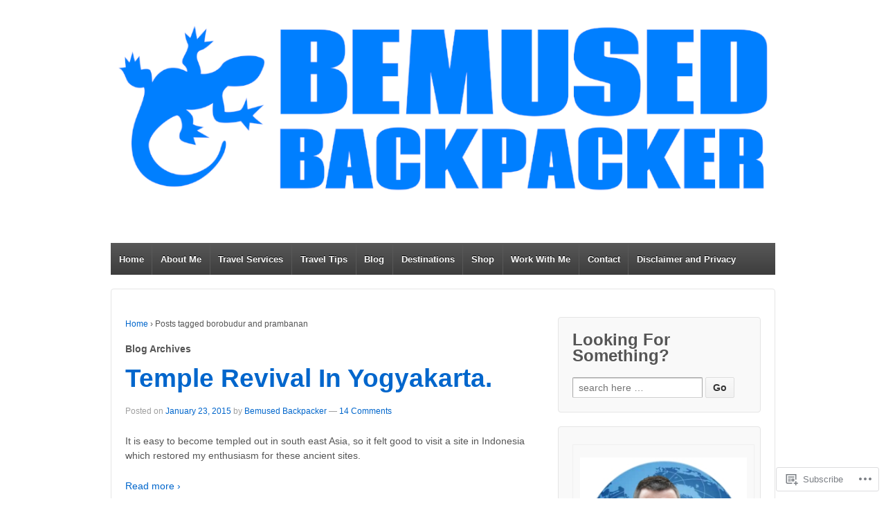

--- FILE ---
content_type: text/html; charset=UTF-8
request_url: https://bemusedbackpacker.com/tag/borobudur-and-prambanan/
body_size: 21772
content:
<!DOCTYPE html>
<!--[if !IE]>      <html class="no-js non-ie" lang="en"> <![endif]-->
<!--[if IE 7 ]>	   <html class="no-js ie7" lang="en"> <![endif]-->
<!--[if IE 8 ]>	   <html class="no-js ie8" lang="en"> <![endif]-->
<!--[if IE 9 ]>	   <html class="no-js ie9" lang="en"> <![endif]-->
<!--[if gt IE 9]><!--> <html class="no-js" lang="en"> <!--<![endif]-->
<head>
<meta charset="UTF-8" />
<meta name="viewport" content="width=device-width, user-scalable=no, initial-scale=1.0, minimum-scale=1.0, maximum-scale=1.0">
<title>borobudur and prambanan | Bemused Backpacker</title>
<link rel="profile" href="http://gmpg.org/xfn/11" />
<link rel="pingback" href="https://bemusedbackpacker.com/xmlrpc.php" />

<meta name='robots' content='max-image-preview:large' />
<meta name="google-site-verification" content="4aScaxouEfW0v60L0T0_wKpb_DnyAlbWv_56wMHAKSI" />
<meta name="msvalidate.01" content="7ED55B35FF792039C8BF24AA09A834F6" />
<meta name="p:domain_verify" content="d3971174c47e87817b12eba058d635a2" />
<meta name="yandex-verification" content="www.bemusedbackpacker.com" />

<!-- Async WordPress.com Remote Login -->
<script id="wpcom_remote_login_js">
var wpcom_remote_login_extra_auth = '';
function wpcom_remote_login_remove_dom_node_id( element_id ) {
	var dom_node = document.getElementById( element_id );
	if ( dom_node ) { dom_node.parentNode.removeChild( dom_node ); }
}
function wpcom_remote_login_remove_dom_node_classes( class_name ) {
	var dom_nodes = document.querySelectorAll( '.' + class_name );
	for ( var i = 0; i < dom_nodes.length; i++ ) {
		dom_nodes[ i ].parentNode.removeChild( dom_nodes[ i ] );
	}
}
function wpcom_remote_login_final_cleanup() {
	wpcom_remote_login_remove_dom_node_classes( "wpcom_remote_login_msg" );
	wpcom_remote_login_remove_dom_node_id( "wpcom_remote_login_key" );
	wpcom_remote_login_remove_dom_node_id( "wpcom_remote_login_validate" );
	wpcom_remote_login_remove_dom_node_id( "wpcom_remote_login_js" );
	wpcom_remote_login_remove_dom_node_id( "wpcom_request_access_iframe" );
	wpcom_remote_login_remove_dom_node_id( "wpcom_request_access_styles" );
}

// Watch for messages back from the remote login
window.addEventListener( "message", function( e ) {
	if ( e.origin === "https://r-login.wordpress.com" ) {
		var data = {};
		try {
			data = JSON.parse( e.data );
		} catch( e ) {
			wpcom_remote_login_final_cleanup();
			return;
		}

		if ( data.msg === 'LOGIN' ) {
			// Clean up the login check iframe
			wpcom_remote_login_remove_dom_node_id( "wpcom_remote_login_key" );

			var id_regex = new RegExp( /^[0-9]+$/ );
			var token_regex = new RegExp( /^.*|.*|.*$/ );
			if (
				token_regex.test( data.token )
				&& id_regex.test( data.wpcomid )
			) {
				// We have everything we need to ask for a login
				var script = document.createElement( "script" );
				script.setAttribute( "id", "wpcom_remote_login_validate" );
				script.src = '/remote-login.php?wpcom_remote_login=validate'
					+ '&wpcomid=' + data.wpcomid
					+ '&token=' + encodeURIComponent( data.token )
					+ '&host=' + window.location.protocol
					+ '//' + window.location.hostname
					+ '&postid=20417'
					+ '&is_singular=';
				document.body.appendChild( script );
			}

			return;
		}

		// Safari ITP, not logged in, so redirect
		if ( data.msg === 'LOGIN-REDIRECT' ) {
			window.location = 'https://wordpress.com/log-in?redirect_to=' + window.location.href;
			return;
		}

		// Safari ITP, storage access failed, remove the request
		if ( data.msg === 'LOGIN-REMOVE' ) {
			var css_zap = 'html { -webkit-transition: margin-top 1s; transition: margin-top 1s; } /* 9001 */ html { margin-top: 0 !important; } * html body { margin-top: 0 !important; } @media screen and ( max-width: 782px ) { html { margin-top: 0 !important; } * html body { margin-top: 0 !important; } }';
			var style_zap = document.createElement( 'style' );
			style_zap.type = 'text/css';
			style_zap.appendChild( document.createTextNode( css_zap ) );
			document.body.appendChild( style_zap );

			var e = document.getElementById( 'wpcom_request_access_iframe' );
			e.parentNode.removeChild( e );

			document.cookie = 'wordpress_com_login_access=denied; path=/; max-age=31536000';

			return;
		}

		// Safari ITP
		if ( data.msg === 'REQUEST_ACCESS' ) {
			console.log( 'request access: safari' );

			// Check ITP iframe enable/disable knob
			if ( wpcom_remote_login_extra_auth !== 'safari_itp_iframe' ) {
				return;
			}

			// If we are in a "private window" there is no ITP.
			var private_window = false;
			try {
				var opendb = window.openDatabase( null, null, null, null );
			} catch( e ) {
				private_window = true;
			}

			if ( private_window ) {
				console.log( 'private window' );
				return;
			}

			var iframe = document.createElement( 'iframe' );
			iframe.id = 'wpcom_request_access_iframe';
			iframe.setAttribute( 'scrolling', 'no' );
			iframe.setAttribute( 'sandbox', 'allow-storage-access-by-user-activation allow-scripts allow-same-origin allow-top-navigation-by-user-activation' );
			iframe.src = 'https://r-login.wordpress.com/remote-login.php?wpcom_remote_login=request_access&origin=' + encodeURIComponent( data.origin ) + '&wpcomid=' + encodeURIComponent( data.wpcomid );

			var css = 'html { -webkit-transition: margin-top 1s; transition: margin-top 1s; } /* 9001 */ html { margin-top: 46px !important; } * html body { margin-top: 46px !important; } @media screen and ( max-width: 660px ) { html { margin-top: 71px !important; } * html body { margin-top: 71px !important; } #wpcom_request_access_iframe { display: block; height: 71px !important; } } #wpcom_request_access_iframe { border: 0px; height: 46px; position: fixed; top: 0; left: 0; width: 100%; min-width: 100%; z-index: 99999; background: #23282d; } ';

			var style = document.createElement( 'style' );
			style.type = 'text/css';
			style.id = 'wpcom_request_access_styles';
			style.appendChild( document.createTextNode( css ) );
			document.body.appendChild( style );

			document.body.appendChild( iframe );
		}

		if ( data.msg === 'DONE' ) {
			wpcom_remote_login_final_cleanup();
		}
	}
}, false );

// Inject the remote login iframe after the page has had a chance to load
// more critical resources
window.addEventListener( "DOMContentLoaded", function( e ) {
	var iframe = document.createElement( "iframe" );
	iframe.style.display = "none";
	iframe.setAttribute( "scrolling", "no" );
	iframe.setAttribute( "id", "wpcom_remote_login_key" );
	iframe.src = "https://r-login.wordpress.com/remote-login.php"
		+ "?wpcom_remote_login=key"
		+ "&origin=aHR0cHM6Ly9iZW11c2VkYmFja3BhY2tlci5jb20%3D"
		+ "&wpcomid=51211814"
		+ "&time=" + Math.floor( Date.now() / 1000 );
	document.body.appendChild( iframe );
}, false );
</script>
<link rel='dns-prefetch' href='//s0.wp.com' />
<link rel="alternate" type="application/rss+xml" title="Bemused Backpacker &raquo; Feed" href="https://bemusedbackpacker.com/feed/" />
<link rel="alternate" type="application/rss+xml" title="Bemused Backpacker &raquo; Comments Feed" href="https://bemusedbackpacker.com/comments/feed/" />
<link rel="alternate" type="application/rss+xml" title="Bemused Backpacker &raquo; borobudur and prambanan Tag Feed" href="https://bemusedbackpacker.com/tag/borobudur-and-prambanan/feed/" />
	<script type="text/javascript">
		/* <![CDATA[ */
		function addLoadEvent(func) {
			var oldonload = window.onload;
			if (typeof window.onload != 'function') {
				window.onload = func;
			} else {
				window.onload = function () {
					oldonload();
					func();
				}
			}
		}
		/* ]]> */
	</script>
	<style id='wp-emoji-styles-inline-css'>

	img.wp-smiley, img.emoji {
		display: inline !important;
		border: none !important;
		box-shadow: none !important;
		height: 1em !important;
		width: 1em !important;
		margin: 0 0.07em !important;
		vertical-align: -0.1em !important;
		background: none !important;
		padding: 0 !important;
	}
/*# sourceURL=wp-emoji-styles-inline-css */
</style>
<link crossorigin='anonymous' rel='stylesheet' id='all-css-2-1' href='/wp-content/plugins/gutenberg-core/v22.2.0/build/styles/block-library/style.css?m=1764855221i&cssminify=yes' type='text/css' media='all' />
<style id='wp-block-library-inline-css'>
.has-text-align-justify {
	text-align:justify;
}
.has-text-align-justify{text-align:justify;}

/*# sourceURL=wp-block-library-inline-css */
</style><style id='global-styles-inline-css'>
:root{--wp--preset--aspect-ratio--square: 1;--wp--preset--aspect-ratio--4-3: 4/3;--wp--preset--aspect-ratio--3-4: 3/4;--wp--preset--aspect-ratio--3-2: 3/2;--wp--preset--aspect-ratio--2-3: 2/3;--wp--preset--aspect-ratio--16-9: 16/9;--wp--preset--aspect-ratio--9-16: 9/16;--wp--preset--color--black: #000000;--wp--preset--color--cyan-bluish-gray: #abb8c3;--wp--preset--color--white: #ffffff;--wp--preset--color--pale-pink: #f78da7;--wp--preset--color--vivid-red: #cf2e2e;--wp--preset--color--luminous-vivid-orange: #ff6900;--wp--preset--color--luminous-vivid-amber: #fcb900;--wp--preset--color--light-green-cyan: #7bdcb5;--wp--preset--color--vivid-green-cyan: #00d084;--wp--preset--color--pale-cyan-blue: #8ed1fc;--wp--preset--color--vivid-cyan-blue: #0693e3;--wp--preset--color--vivid-purple: #9b51e0;--wp--preset--gradient--vivid-cyan-blue-to-vivid-purple: linear-gradient(135deg,rgb(6,147,227) 0%,rgb(155,81,224) 100%);--wp--preset--gradient--light-green-cyan-to-vivid-green-cyan: linear-gradient(135deg,rgb(122,220,180) 0%,rgb(0,208,130) 100%);--wp--preset--gradient--luminous-vivid-amber-to-luminous-vivid-orange: linear-gradient(135deg,rgb(252,185,0) 0%,rgb(255,105,0) 100%);--wp--preset--gradient--luminous-vivid-orange-to-vivid-red: linear-gradient(135deg,rgb(255,105,0) 0%,rgb(207,46,46) 100%);--wp--preset--gradient--very-light-gray-to-cyan-bluish-gray: linear-gradient(135deg,rgb(238,238,238) 0%,rgb(169,184,195) 100%);--wp--preset--gradient--cool-to-warm-spectrum: linear-gradient(135deg,rgb(74,234,220) 0%,rgb(151,120,209) 20%,rgb(207,42,186) 40%,rgb(238,44,130) 60%,rgb(251,105,98) 80%,rgb(254,248,76) 100%);--wp--preset--gradient--blush-light-purple: linear-gradient(135deg,rgb(255,206,236) 0%,rgb(152,150,240) 100%);--wp--preset--gradient--blush-bordeaux: linear-gradient(135deg,rgb(254,205,165) 0%,rgb(254,45,45) 50%,rgb(107,0,62) 100%);--wp--preset--gradient--luminous-dusk: linear-gradient(135deg,rgb(255,203,112) 0%,rgb(199,81,192) 50%,rgb(65,88,208) 100%);--wp--preset--gradient--pale-ocean: linear-gradient(135deg,rgb(255,245,203) 0%,rgb(182,227,212) 50%,rgb(51,167,181) 100%);--wp--preset--gradient--electric-grass: linear-gradient(135deg,rgb(202,248,128) 0%,rgb(113,206,126) 100%);--wp--preset--gradient--midnight: linear-gradient(135deg,rgb(2,3,129) 0%,rgb(40,116,252) 100%);--wp--preset--font-size--small: 13px;--wp--preset--font-size--medium: 20px;--wp--preset--font-size--large: 36px;--wp--preset--font-size--x-large: 42px;--wp--preset--font-family--albert-sans: 'Albert Sans', sans-serif;--wp--preset--font-family--alegreya: Alegreya, serif;--wp--preset--font-family--arvo: Arvo, serif;--wp--preset--font-family--bodoni-moda: 'Bodoni Moda', serif;--wp--preset--font-family--bricolage-grotesque: 'Bricolage Grotesque', sans-serif;--wp--preset--font-family--cabin: Cabin, sans-serif;--wp--preset--font-family--chivo: Chivo, sans-serif;--wp--preset--font-family--commissioner: Commissioner, sans-serif;--wp--preset--font-family--cormorant: Cormorant, serif;--wp--preset--font-family--courier-prime: 'Courier Prime', monospace;--wp--preset--font-family--crimson-pro: 'Crimson Pro', serif;--wp--preset--font-family--dm-mono: 'DM Mono', monospace;--wp--preset--font-family--dm-sans: 'DM Sans', sans-serif;--wp--preset--font-family--dm-serif-display: 'DM Serif Display', serif;--wp--preset--font-family--domine: Domine, serif;--wp--preset--font-family--eb-garamond: 'EB Garamond', serif;--wp--preset--font-family--epilogue: Epilogue, sans-serif;--wp--preset--font-family--fahkwang: Fahkwang, sans-serif;--wp--preset--font-family--figtree: Figtree, sans-serif;--wp--preset--font-family--fira-sans: 'Fira Sans', sans-serif;--wp--preset--font-family--fjalla-one: 'Fjalla One', sans-serif;--wp--preset--font-family--fraunces: Fraunces, serif;--wp--preset--font-family--gabarito: Gabarito, system-ui;--wp--preset--font-family--ibm-plex-mono: 'IBM Plex Mono', monospace;--wp--preset--font-family--ibm-plex-sans: 'IBM Plex Sans', sans-serif;--wp--preset--font-family--ibarra-real-nova: 'Ibarra Real Nova', serif;--wp--preset--font-family--instrument-serif: 'Instrument Serif', serif;--wp--preset--font-family--inter: Inter, sans-serif;--wp--preset--font-family--josefin-sans: 'Josefin Sans', sans-serif;--wp--preset--font-family--jost: Jost, sans-serif;--wp--preset--font-family--libre-baskerville: 'Libre Baskerville', serif;--wp--preset--font-family--libre-franklin: 'Libre Franklin', sans-serif;--wp--preset--font-family--literata: Literata, serif;--wp--preset--font-family--lora: Lora, serif;--wp--preset--font-family--merriweather: Merriweather, serif;--wp--preset--font-family--montserrat: Montserrat, sans-serif;--wp--preset--font-family--newsreader: Newsreader, serif;--wp--preset--font-family--noto-sans-mono: 'Noto Sans Mono', sans-serif;--wp--preset--font-family--nunito: Nunito, sans-serif;--wp--preset--font-family--open-sans: 'Open Sans', sans-serif;--wp--preset--font-family--overpass: Overpass, sans-serif;--wp--preset--font-family--pt-serif: 'PT Serif', serif;--wp--preset--font-family--petrona: Petrona, serif;--wp--preset--font-family--piazzolla: Piazzolla, serif;--wp--preset--font-family--playfair-display: 'Playfair Display', serif;--wp--preset--font-family--plus-jakarta-sans: 'Plus Jakarta Sans', sans-serif;--wp--preset--font-family--poppins: Poppins, sans-serif;--wp--preset--font-family--raleway: Raleway, sans-serif;--wp--preset--font-family--roboto: Roboto, sans-serif;--wp--preset--font-family--roboto-slab: 'Roboto Slab', serif;--wp--preset--font-family--rubik: Rubik, sans-serif;--wp--preset--font-family--rufina: Rufina, serif;--wp--preset--font-family--sora: Sora, sans-serif;--wp--preset--font-family--source-sans-3: 'Source Sans 3', sans-serif;--wp--preset--font-family--source-serif-4: 'Source Serif 4', serif;--wp--preset--font-family--space-mono: 'Space Mono', monospace;--wp--preset--font-family--syne: Syne, sans-serif;--wp--preset--font-family--texturina: Texturina, serif;--wp--preset--font-family--urbanist: Urbanist, sans-serif;--wp--preset--font-family--work-sans: 'Work Sans', sans-serif;--wp--preset--spacing--20: 0.44rem;--wp--preset--spacing--30: 0.67rem;--wp--preset--spacing--40: 1rem;--wp--preset--spacing--50: 1.5rem;--wp--preset--spacing--60: 2.25rem;--wp--preset--spacing--70: 3.38rem;--wp--preset--spacing--80: 5.06rem;--wp--preset--shadow--natural: 6px 6px 9px rgba(0, 0, 0, 0.2);--wp--preset--shadow--deep: 12px 12px 50px rgba(0, 0, 0, 0.4);--wp--preset--shadow--sharp: 6px 6px 0px rgba(0, 0, 0, 0.2);--wp--preset--shadow--outlined: 6px 6px 0px -3px rgb(255, 255, 255), 6px 6px rgb(0, 0, 0);--wp--preset--shadow--crisp: 6px 6px 0px rgb(0, 0, 0);}:where(.is-layout-flex){gap: 0.5em;}:where(.is-layout-grid){gap: 0.5em;}body .is-layout-flex{display: flex;}.is-layout-flex{flex-wrap: wrap;align-items: center;}.is-layout-flex > :is(*, div){margin: 0;}body .is-layout-grid{display: grid;}.is-layout-grid > :is(*, div){margin: 0;}:where(.wp-block-columns.is-layout-flex){gap: 2em;}:where(.wp-block-columns.is-layout-grid){gap: 2em;}:where(.wp-block-post-template.is-layout-flex){gap: 1.25em;}:where(.wp-block-post-template.is-layout-grid){gap: 1.25em;}.has-black-color{color: var(--wp--preset--color--black) !important;}.has-cyan-bluish-gray-color{color: var(--wp--preset--color--cyan-bluish-gray) !important;}.has-white-color{color: var(--wp--preset--color--white) !important;}.has-pale-pink-color{color: var(--wp--preset--color--pale-pink) !important;}.has-vivid-red-color{color: var(--wp--preset--color--vivid-red) !important;}.has-luminous-vivid-orange-color{color: var(--wp--preset--color--luminous-vivid-orange) !important;}.has-luminous-vivid-amber-color{color: var(--wp--preset--color--luminous-vivid-amber) !important;}.has-light-green-cyan-color{color: var(--wp--preset--color--light-green-cyan) !important;}.has-vivid-green-cyan-color{color: var(--wp--preset--color--vivid-green-cyan) !important;}.has-pale-cyan-blue-color{color: var(--wp--preset--color--pale-cyan-blue) !important;}.has-vivid-cyan-blue-color{color: var(--wp--preset--color--vivid-cyan-blue) !important;}.has-vivid-purple-color{color: var(--wp--preset--color--vivid-purple) !important;}.has-black-background-color{background-color: var(--wp--preset--color--black) !important;}.has-cyan-bluish-gray-background-color{background-color: var(--wp--preset--color--cyan-bluish-gray) !important;}.has-white-background-color{background-color: var(--wp--preset--color--white) !important;}.has-pale-pink-background-color{background-color: var(--wp--preset--color--pale-pink) !important;}.has-vivid-red-background-color{background-color: var(--wp--preset--color--vivid-red) !important;}.has-luminous-vivid-orange-background-color{background-color: var(--wp--preset--color--luminous-vivid-orange) !important;}.has-luminous-vivid-amber-background-color{background-color: var(--wp--preset--color--luminous-vivid-amber) !important;}.has-light-green-cyan-background-color{background-color: var(--wp--preset--color--light-green-cyan) !important;}.has-vivid-green-cyan-background-color{background-color: var(--wp--preset--color--vivid-green-cyan) !important;}.has-pale-cyan-blue-background-color{background-color: var(--wp--preset--color--pale-cyan-blue) !important;}.has-vivid-cyan-blue-background-color{background-color: var(--wp--preset--color--vivid-cyan-blue) !important;}.has-vivid-purple-background-color{background-color: var(--wp--preset--color--vivid-purple) !important;}.has-black-border-color{border-color: var(--wp--preset--color--black) !important;}.has-cyan-bluish-gray-border-color{border-color: var(--wp--preset--color--cyan-bluish-gray) !important;}.has-white-border-color{border-color: var(--wp--preset--color--white) !important;}.has-pale-pink-border-color{border-color: var(--wp--preset--color--pale-pink) !important;}.has-vivid-red-border-color{border-color: var(--wp--preset--color--vivid-red) !important;}.has-luminous-vivid-orange-border-color{border-color: var(--wp--preset--color--luminous-vivid-orange) !important;}.has-luminous-vivid-amber-border-color{border-color: var(--wp--preset--color--luminous-vivid-amber) !important;}.has-light-green-cyan-border-color{border-color: var(--wp--preset--color--light-green-cyan) !important;}.has-vivid-green-cyan-border-color{border-color: var(--wp--preset--color--vivid-green-cyan) !important;}.has-pale-cyan-blue-border-color{border-color: var(--wp--preset--color--pale-cyan-blue) !important;}.has-vivid-cyan-blue-border-color{border-color: var(--wp--preset--color--vivid-cyan-blue) !important;}.has-vivid-purple-border-color{border-color: var(--wp--preset--color--vivid-purple) !important;}.has-vivid-cyan-blue-to-vivid-purple-gradient-background{background: var(--wp--preset--gradient--vivid-cyan-blue-to-vivid-purple) !important;}.has-light-green-cyan-to-vivid-green-cyan-gradient-background{background: var(--wp--preset--gradient--light-green-cyan-to-vivid-green-cyan) !important;}.has-luminous-vivid-amber-to-luminous-vivid-orange-gradient-background{background: var(--wp--preset--gradient--luminous-vivid-amber-to-luminous-vivid-orange) !important;}.has-luminous-vivid-orange-to-vivid-red-gradient-background{background: var(--wp--preset--gradient--luminous-vivid-orange-to-vivid-red) !important;}.has-very-light-gray-to-cyan-bluish-gray-gradient-background{background: var(--wp--preset--gradient--very-light-gray-to-cyan-bluish-gray) !important;}.has-cool-to-warm-spectrum-gradient-background{background: var(--wp--preset--gradient--cool-to-warm-spectrum) !important;}.has-blush-light-purple-gradient-background{background: var(--wp--preset--gradient--blush-light-purple) !important;}.has-blush-bordeaux-gradient-background{background: var(--wp--preset--gradient--blush-bordeaux) !important;}.has-luminous-dusk-gradient-background{background: var(--wp--preset--gradient--luminous-dusk) !important;}.has-pale-ocean-gradient-background{background: var(--wp--preset--gradient--pale-ocean) !important;}.has-electric-grass-gradient-background{background: var(--wp--preset--gradient--electric-grass) !important;}.has-midnight-gradient-background{background: var(--wp--preset--gradient--midnight) !important;}.has-small-font-size{font-size: var(--wp--preset--font-size--small) !important;}.has-medium-font-size{font-size: var(--wp--preset--font-size--medium) !important;}.has-large-font-size{font-size: var(--wp--preset--font-size--large) !important;}.has-x-large-font-size{font-size: var(--wp--preset--font-size--x-large) !important;}.has-albert-sans-font-family{font-family: var(--wp--preset--font-family--albert-sans) !important;}.has-alegreya-font-family{font-family: var(--wp--preset--font-family--alegreya) !important;}.has-arvo-font-family{font-family: var(--wp--preset--font-family--arvo) !important;}.has-bodoni-moda-font-family{font-family: var(--wp--preset--font-family--bodoni-moda) !important;}.has-bricolage-grotesque-font-family{font-family: var(--wp--preset--font-family--bricolage-grotesque) !important;}.has-cabin-font-family{font-family: var(--wp--preset--font-family--cabin) !important;}.has-chivo-font-family{font-family: var(--wp--preset--font-family--chivo) !important;}.has-commissioner-font-family{font-family: var(--wp--preset--font-family--commissioner) !important;}.has-cormorant-font-family{font-family: var(--wp--preset--font-family--cormorant) !important;}.has-courier-prime-font-family{font-family: var(--wp--preset--font-family--courier-prime) !important;}.has-crimson-pro-font-family{font-family: var(--wp--preset--font-family--crimson-pro) !important;}.has-dm-mono-font-family{font-family: var(--wp--preset--font-family--dm-mono) !important;}.has-dm-sans-font-family{font-family: var(--wp--preset--font-family--dm-sans) !important;}.has-dm-serif-display-font-family{font-family: var(--wp--preset--font-family--dm-serif-display) !important;}.has-domine-font-family{font-family: var(--wp--preset--font-family--domine) !important;}.has-eb-garamond-font-family{font-family: var(--wp--preset--font-family--eb-garamond) !important;}.has-epilogue-font-family{font-family: var(--wp--preset--font-family--epilogue) !important;}.has-fahkwang-font-family{font-family: var(--wp--preset--font-family--fahkwang) !important;}.has-figtree-font-family{font-family: var(--wp--preset--font-family--figtree) !important;}.has-fira-sans-font-family{font-family: var(--wp--preset--font-family--fira-sans) !important;}.has-fjalla-one-font-family{font-family: var(--wp--preset--font-family--fjalla-one) !important;}.has-fraunces-font-family{font-family: var(--wp--preset--font-family--fraunces) !important;}.has-gabarito-font-family{font-family: var(--wp--preset--font-family--gabarito) !important;}.has-ibm-plex-mono-font-family{font-family: var(--wp--preset--font-family--ibm-plex-mono) !important;}.has-ibm-plex-sans-font-family{font-family: var(--wp--preset--font-family--ibm-plex-sans) !important;}.has-ibarra-real-nova-font-family{font-family: var(--wp--preset--font-family--ibarra-real-nova) !important;}.has-instrument-serif-font-family{font-family: var(--wp--preset--font-family--instrument-serif) !important;}.has-inter-font-family{font-family: var(--wp--preset--font-family--inter) !important;}.has-josefin-sans-font-family{font-family: var(--wp--preset--font-family--josefin-sans) !important;}.has-jost-font-family{font-family: var(--wp--preset--font-family--jost) !important;}.has-libre-baskerville-font-family{font-family: var(--wp--preset--font-family--libre-baskerville) !important;}.has-libre-franklin-font-family{font-family: var(--wp--preset--font-family--libre-franklin) !important;}.has-literata-font-family{font-family: var(--wp--preset--font-family--literata) !important;}.has-lora-font-family{font-family: var(--wp--preset--font-family--lora) !important;}.has-merriweather-font-family{font-family: var(--wp--preset--font-family--merriweather) !important;}.has-montserrat-font-family{font-family: var(--wp--preset--font-family--montserrat) !important;}.has-newsreader-font-family{font-family: var(--wp--preset--font-family--newsreader) !important;}.has-noto-sans-mono-font-family{font-family: var(--wp--preset--font-family--noto-sans-mono) !important;}.has-nunito-font-family{font-family: var(--wp--preset--font-family--nunito) !important;}.has-open-sans-font-family{font-family: var(--wp--preset--font-family--open-sans) !important;}.has-overpass-font-family{font-family: var(--wp--preset--font-family--overpass) !important;}.has-pt-serif-font-family{font-family: var(--wp--preset--font-family--pt-serif) !important;}.has-petrona-font-family{font-family: var(--wp--preset--font-family--petrona) !important;}.has-piazzolla-font-family{font-family: var(--wp--preset--font-family--piazzolla) !important;}.has-playfair-display-font-family{font-family: var(--wp--preset--font-family--playfair-display) !important;}.has-plus-jakarta-sans-font-family{font-family: var(--wp--preset--font-family--plus-jakarta-sans) !important;}.has-poppins-font-family{font-family: var(--wp--preset--font-family--poppins) !important;}.has-raleway-font-family{font-family: var(--wp--preset--font-family--raleway) !important;}.has-roboto-font-family{font-family: var(--wp--preset--font-family--roboto) !important;}.has-roboto-slab-font-family{font-family: var(--wp--preset--font-family--roboto-slab) !important;}.has-rubik-font-family{font-family: var(--wp--preset--font-family--rubik) !important;}.has-rufina-font-family{font-family: var(--wp--preset--font-family--rufina) !important;}.has-sora-font-family{font-family: var(--wp--preset--font-family--sora) !important;}.has-source-sans-3-font-family{font-family: var(--wp--preset--font-family--source-sans-3) !important;}.has-source-serif-4-font-family{font-family: var(--wp--preset--font-family--source-serif-4) !important;}.has-space-mono-font-family{font-family: var(--wp--preset--font-family--space-mono) !important;}.has-syne-font-family{font-family: var(--wp--preset--font-family--syne) !important;}.has-texturina-font-family{font-family: var(--wp--preset--font-family--texturina) !important;}.has-urbanist-font-family{font-family: var(--wp--preset--font-family--urbanist) !important;}.has-work-sans-font-family{font-family: var(--wp--preset--font-family--work-sans) !important;}
/*# sourceURL=global-styles-inline-css */
</style>

<style id='classic-theme-styles-inline-css'>
/*! This file is auto-generated */
.wp-block-button__link{color:#fff;background-color:#32373c;border-radius:9999px;box-shadow:none;text-decoration:none;padding:calc(.667em + 2px) calc(1.333em + 2px);font-size:1.125em}.wp-block-file__button{background:#32373c;color:#fff;text-decoration:none}
/*# sourceURL=/wp-includes/css/classic-themes.min.css */
</style>
<link crossorigin='anonymous' rel='stylesheet' id='all-css-4-1' href='/_static/??-eJyFkNtOxFAIRX9ISmqatvNg/JZe8IieWw50Ov691MnYmZjUFwJkLzaAa4YpRaWomP3iOApOafRp+hR8ruq+qkE4ZE9Q6Fw1OLPorwJEvzxVk8gT3g0KC+yzClk/5EE3RaCZB/IUTHaErTw7UsPlloPS5RjJZgPjmAuJgMXASwB9Ny/5w13bmJcRTZ5TFD4T/ntNIbvbWep+NtvLI8hRAvvWoJziQwFvfuCyoa/hpe7a7nRq2r75+AZzJpaK&cssminify=yes' type='text/css' media='all' />
<style id='jetpack-global-styles-frontend-style-inline-css'>
:root { --font-headings: unset; --font-base: unset; --font-headings-default: -apple-system,BlinkMacSystemFont,"Segoe UI",Roboto,Oxygen-Sans,Ubuntu,Cantarell,"Helvetica Neue",sans-serif; --font-base-default: -apple-system,BlinkMacSystemFont,"Segoe UI",Roboto,Oxygen-Sans,Ubuntu,Cantarell,"Helvetica Neue",sans-serif;}
/*# sourceURL=jetpack-global-styles-frontend-style-inline-css */
</style>
<link crossorigin='anonymous' rel='stylesheet' id='all-css-6-1' href='/wp-content/themes/h4/global.css?m=1420737423i&cssminify=yes' type='text/css' media='all' />
<script type="text/javascript" id="wpcom-actionbar-placeholder-js-extra">
/* <![CDATA[ */
var actionbardata = {"siteID":"51211814","postID":"0","siteURL":"https://bemusedbackpacker.com","xhrURL":"https://bemusedbackpacker.com/wp-admin/admin-ajax.php","nonce":"a1fa0fa1af","isLoggedIn":"","statusMessage":"","subsEmailDefault":"instantly","proxyScriptUrl":"https://s0.wp.com/wp-content/js/wpcom-proxy-request.js?m=1513050504i&amp;ver=20211021","i18n":{"followedText":"New posts from this site will now appear in your \u003Ca href=\"https://wordpress.com/reader\"\u003EReader\u003C/a\u003E","foldBar":"Collapse this bar","unfoldBar":"Expand this bar","shortLinkCopied":"Shortlink copied to clipboard."}};
//# sourceURL=wpcom-actionbar-placeholder-js-extra
/* ]]> */
</script>
<script type="text/javascript" id="jetpack-mu-wpcom-settings-js-before">
/* <![CDATA[ */
var JETPACK_MU_WPCOM_SETTINGS = {"assetsUrl":"https://s0.wp.com/wp-content/mu-plugins/jetpack-mu-wpcom-plugin/sun/jetpack_vendor/automattic/jetpack-mu-wpcom/src/build/"};
//# sourceURL=jetpack-mu-wpcom-settings-js-before
/* ]]> */
</script>
<script crossorigin='anonymous' type='text/javascript'  src='/_static/??-eJyFjs0OwjAMg1+ILgPE3wHxLLBFkGpJS5IC4+kpCBA3Tpblz7LhmkOXxFEcooEOHrKm29hEm0DNSLqh9GjPMJ4L6viWhkn+QoHpqHvHX/iz5ifkWsnlAIqWkxhd8PXh6wKnHlXorrW84+10NWsX83a53sQHEpJEPw=='></script>
<script type="text/javascript" id="rlt-proxy-js-after">
/* <![CDATA[ */
	rltInitialize( {"token":null,"iframeOrigins":["https:\/\/widgets.wp.com"]} );
//# sourceURL=rlt-proxy-js-after
/* ]]> */
</script>
<link rel="EditURI" type="application/rsd+xml" title="RSD" href="https://bemusedbackpacker.wordpress.com/xmlrpc.php?rsd" />
<meta name="generator" content="WordPress.com" />

<!-- Jetpack Open Graph Tags -->
<meta property="og:type" content="website" />
<meta property="og:title" content="borobudur and prambanan &#8211; Bemused Backpacker" />
<meta property="og:url" content="https://bemusedbackpacker.com/tag/borobudur-and-prambanan/" />
<meta property="og:site_name" content="Bemused Backpacker" />
<meta property="og:image" content="https://bemusedbackpacker.com/wp-content/uploads/2021/11/cropped-cropped-logo1.jpg?w=200" />
<meta property="og:image:width" content="200" />
<meta property="og:image:height" content="200" />
<meta property="og:image:alt" content="" />
<meta property="og:locale" content="en_US" />
<meta name="twitter:creator" content="@bemusedbackpack" />
<meta name="twitter:site" content="@bemusedbackpack" />

<!-- End Jetpack Open Graph Tags -->
<link rel='openid.server' href='https://bemusedbackpacker.com/?openidserver=1' />
<link rel='openid.delegate' href='https://bemusedbackpacker.com/' />
<link rel="search" type="application/opensearchdescription+xml" href="https://bemusedbackpacker.com/osd.xml" title="Bemused Backpacker" />
<link rel="search" type="application/opensearchdescription+xml" href="https://s1.wp.com/opensearch.xml" title="WordPress.com" />
<meta name="theme-color" content="#ffffff" />
<meta name="description" content="Posts about borobudur and prambanan written by Bemused Backpacker" />
	<style type="text/css">
			.site-title,
		.site-description {
			position: absolute;
			clip: rect(1px 1px 1px 1px); /* IE6, IE7 */
			clip: rect(1px, 1px, 1px, 1px);
		}
		</style>
	<style type="text/css" id="custom-background-css">
body.custom-background { background-color: #ffffff; }
</style>
	<link rel="icon" href="https://bemusedbackpacker.com/wp-content/uploads/2021/11/cropped-cropped-logo1.jpg?w=32" sizes="32x32" />
<link rel="icon" href="https://bemusedbackpacker.com/wp-content/uploads/2021/11/cropped-cropped-logo1.jpg?w=192" sizes="192x192" />
<link rel="apple-touch-icon" href="https://bemusedbackpacker.com/wp-content/uploads/2021/11/cropped-cropped-logo1.jpg?w=180" />
<meta name="msapplication-TileImage" content="https://bemusedbackpacker.com/wp-content/uploads/2021/11/cropped-cropped-logo1.jpg?w=270" />
<!-- Jetpack Google Analytics -->
			<script type='text/javascript'>
				var _gaq = _gaq || [];
				_gaq.push(['_setAccount', 'UA-158763160-1']);
_gaq.push(['_trackPageview']);
				(function() {
					var ga = document.createElement('script'); ga.type = 'text/javascript'; ga.async = true;
					ga.src = ('https:' === document.location.protocol ? 'https://ssl' : 'http://www') + '.google-analytics.com/ga.js';
					var s = document.getElementsByTagName('script')[0]; s.parentNode.insertBefore(ga, s);
				})();
			</script>
			<!-- End Jetpack Google Analytics -->
<link crossorigin='anonymous' rel='stylesheet' id='all-css-0-3' href='/_static/??-eJyVzj0OwjAMhuELkVrhR8CAOApKEytySZyodlT19pTCwMAAm9/Bjz6YqvGFFVkhN1NTi8QCA2p1/v5ukMZwI/YQkXGk5UG+n50X2cDPZi6hJRSYKERUASmeXDIZAznzskXnhH+y69S+UQpL9uJHqkor9lldJn7C13yxx8PufLJ7ux0eDuxnOw==&cssminify=yes' type='text/css' media='all' />
</head>

<body class="archive tag tag-borobudur-and-prambanan tag-165070670 custom-background wp-theme-pubresponsive customizer-styles-applied jetpack-reblog-enabled">

<div id="container" class="hfeed">

	<div id="header">

		
	
		<div id="logo">
				<a href="https://bemusedbackpacker.com/" title="Bemused Backpacker" rel="home">
				<img src="https://bemusedbackpacker.com/wp-content/uploads/2022/04/cropped-bemused-backpacker-blue-logo-1.png" class="header-image" width="1059" height="353" alt="" />
			</a>
				<a href="https://bemusedbackpacker.com/" class="site-logo-link" rel="home" itemprop="url"></a>			<span class="site-name site-title"><a href="https://bemusedbackpacker.com/" title="Bemused Backpacker" rel="home">Bemused Backpacker</a></span>
			<span class="site-description">Gap year advice, information and inspiration.</span>
		</div>

	
	
			<nav role="navigation" class="site-navigation main-navigation">
			<h1 class="assistive-text">Menu</h1>
			<div class="assistive-text skip-link"><a href="#content" title="Skip to content">Skip to content</a></div>

			<ul class="menu">
<li ><a href="https://bemusedbackpacker.com/">Home</a></li><li class="page_item page-item-32"><a href="https://bemusedbackpacker.com/about-me/">About Me</a></li>
<li class="page_item page-item-3295 page_item_has_children"><a href="https://bemusedbackpacker.com/services/">Travel Services</a>
<ul class='children'>
	<li class="page_item page-item-3402 page_item_has_children"><a href="https://bemusedbackpacker.com/services/gap-year-safety-consultation/">Gap Year Safety&nbsp;Consultation.</a>
	<ul class='children'>
		<li class="page_item page-item-3418"><a href="https://bemusedbackpacker.com/services/gap-year-safety-consultation/gap-year-safety-consultation-contact-form/">Gap Year Safety Consultation Contact&nbsp;Form</a></li>
	</ul>
</li>
	<li class="page_item page-item-2330 page_item_has_children"><a href="https://bemusedbackpacker.com/services/travel-clinic/">Travel Clinic</a>
	<ul class='children'>
		<li class="page_item page-item-3383"><a href="https://bemusedbackpacker.com/services/travel-clinic/travel-clinic-contact-form/">Travel Clinic Contact&nbsp;Form.</a></li>
	</ul>
</li>
	<li class="page_item page-item-104685"><a href="https://bemusedbackpacker.com/services/wildlife-tourism-consultation-and-audit/">Wildlife Tourism Consultation and&nbsp;Audit.</a></li>
</ul>
</li>
<li class="page_item page-item-25 page_item_has_children"><a href="https://bemusedbackpacker.com/travel-tips/">Travel Tips</a>
<ul class='children'>
	<li class="page_item page-item-43 page_item_has_children"><a href="https://bemusedbackpacker.com/travel-tips/travel-basics/">Travel Basics</a>
	<ul class='children'>
		<li class="page_item page-item-67"><a href="https://bemusedbackpacker.com/travel-tips/travel-basics/get-used-to-the-lingo/">Backpacker Glossary: Get Used To The&nbsp;Lingo.</a></li>
		<li class="page_item page-item-55"><a href="https://bemusedbackpacker.com/travel-tips/travel-basics/what-you-need-to-know-before-you-start-planning/">What You Should Consider Before You Start Planning Your Gap&nbsp;Year.</a></li>
		<li class="page_item page-item-58"><a href="https://bemusedbackpacker.com/travel-tips/travel-basics/what-to-pack/">What To Pack For Your Gap&nbsp;Year.</a></li>
		<li class="page_item page-item-239"><a href="https://bemusedbackpacker.com/travel-tips/travel-basics/how-to-plan-a-short-backpacking-trip/">How To Plan A Snap&nbsp;Year.</a></li>
		<li class="page_item page-item-455"><a href="https://bemusedbackpacker.com/travel-tips/travel-basics/how-to-plan-a-gap-year/">How To Plan A Gap&nbsp;Year.</a></li>
	</ul>
</li>
	<li class="page_item page-item-45 page_item_has_children"><a href="https://bemusedbackpacker.com/travel-tips/budget-travel/">Budget Travel</a>
	<ul class='children'>
		<li class="page_item page-item-1910"><a href="https://bemusedbackpacker.com/travel-tips/budget-travel/the-basics/">Budget Basics.</a></li>
		<li class="page_item page-item-93"><a href="https://bemusedbackpacker.com/travel-tips/budget-travel/pre-trip-expenses/">Pre Trip Expenses.</a></li>
		<li class="page_item page-item-64"><a href="https://bemusedbackpacker.com/travel-tips/budget-travel/haggling/">Haggling.</a></li>
	</ul>
</li>
	<li class="page_item page-item-47 page_item_has_children"><a href="https://bemusedbackpacker.com/travel-tips/travel-safety/">Travel Safety</a>
	<ul class='children'>
		<li class="page_item page-item-176"><a href="https://bemusedbackpacker.com/travel-tips/travel-safety/essential-travel-safety-basics/">Basic Travel Safety&nbsp;Advice.</a></li>
		<li class="page_item page-item-178"><a href="https://bemusedbackpacker.com/travel-tips/travel-safety/common-travel-scams/">Common Travel Scams.</a></li>
		<li class="page_item page-item-180"><a href="https://bemusedbackpacker.com/travel-tips/travel-safety/solo-female-backpacker/">Solo Female Travel&nbsp;Safety.</a></li>
	</ul>
</li>
	<li class="page_item page-item-49 page_item_has_children"><a href="https://bemusedbackpacker.com/travel-tips/travel-health/">Travel Health</a>
	<ul class='children'>
		<li class="page_item page-item-128"><a href="https://bemusedbackpacker.com/travel-tips/travel-health/before-you-go/">The Essential Travel Health Checklist Before You Go On Your Gap&nbsp;Year.</a></li>
		<li class="page_item page-item-131"><a href="https://bemusedbackpacker.com/travel-tips/travel-health/first-aid-kit-checklist/">First Aid Kit&nbsp;Checklist.</a></li>
		<li class="page_item page-item-133"><a href="https://bemusedbackpacker.com/travel-tips/travel-health/what-vaccinations-do-i-need/">What Vaccinations Do You Need For Your Gap&nbsp;Year?</a></li>
		<li class="page_item page-item-135 page_item_has_children"><a href="https://bemusedbackpacker.com/travel-tips/travel-health/malaria/">Malaria And Dengue&nbsp;Fever.</a>
		<ul class='children'>
			<li class="page_item page-item-143"><a href="https://bemusedbackpacker.com/travel-tips/travel-health/malaria/mosquito-avoidance/">Mosquito Avoidance.</a></li>
			<li class="page_item page-item-145"><a href="https://bemusedbackpacker.com/travel-tips/travel-health/malaria/anti-malarial-medication/">Anti Malarial Medication.</a></li>
		</ul>
</li>
		<li class="page_item page-item-137"><a href="https://bemusedbackpacker.com/travel-tips/travel-health/common-backpacker-illnesses-and-diseases/">Common Backpacker Illnesses And&nbsp;Diseases.</a></li>
		<li class="page_item page-item-507"><a href="https://bemusedbackpacker.com/travel-tips/travel-health/sexual-health-advice-for-backpackers/">Sexual Health Advice For&nbsp;Backpackers.</a></li>
	</ul>
</li>
	<li class="page_item page-item-1903 page_item_has_children"><a href="https://bemusedbackpacker.com/travel-tips/responsible-travel-3/">Responsible Travel</a>
	<ul class='children'>
		<li class="page_item page-item-80578"><a href="https://bemusedbackpacker.com/travel-tips/responsible-travel-3/bemused-backpacker-code-of-responsible-tourism/">Bemused Backpacker Code Of Responsible&nbsp;Travel.</a></li>
		<li class="page_item page-item-1943"><a href="https://bemusedbackpacker.com/travel-tips/responsible-travel-3/wildlife-tourism/">Wildlife Tourism.</a></li>
		<li class="page_item page-item-2191 page_item_has_children"><a href="https://bemusedbackpacker.com/travel-tips/responsible-travel-3/volunteering/">Volunteering.</a>
		<ul class='children'>
			<li class="page_item page-item-2203"><a href="https://bemusedbackpacker.com/travel-tips/responsible-travel-3/volunteering/what-you-need-to-consider-before-volunteering-on-your-gap-year/">What You Need To Consider Before Volunteering On Your Gap&nbsp;Year.</a></li>
		</ul>
</li>
	</ul>
</li>
	<li class="page_item page-item-111451"><a href="https://bemusedbackpacker.com/travel-tips/solo-travel/">Solo Travel.</a></li>
</ul>
</li>
<li class="page_item page-item-28 current_page_parent"><a href="https://bemusedbackpacker.com/travel-blog/">Blog</a></li>
<li class="page_item page-item-256 page_item_has_children"><a href="https://bemusedbackpacker.com/destination-guide/">Destinations</a>
<ul class='children'>
	<li class="page_item page-item-594 page_item_has_children"><a href="https://bemusedbackpacker.com/destination-guide/africa/">Africa</a>
	<ul class='children'>
		<li class="page_item page-item-737"><a href="https://bemusedbackpacker.com/destination-guide/africa/egypt/">Egypt</a></li>
		<li class="page_item page-item-103715"><a href="https://bemusedbackpacker.com/destination-guide/africa/ethiopia/">Ethiopia</a></li>
		<li class="page_item page-item-845"><a href="https://bemusedbackpacker.com/destination-guide/africa/mali/">Mali</a></li>
		<li class="page_item page-item-2804"><a href="https://bemusedbackpacker.com/destination-guide/africa/morocco/">Morocco</a></li>
		<li class="page_item page-item-1002"><a href="https://bemusedbackpacker.com/destination-guide/africa/sudan/">Sudan</a></li>
	</ul>
</li>
	<li class="page_item page-item-596 page_item_has_children"><a href="https://bemusedbackpacker.com/destination-guide/asia/">Asia</a>
	<ul class='children'>
		<li class="page_item page-item-856"><a href="https://bemusedbackpacker.com/destination-guide/asia/india/">India</a></li>
		<li class="page_item page-item-89058"><a href="https://bemusedbackpacker.com/destination-guide/asia/sri-lanka/">Sri Lanka</a></li>
		<li class="page_item page-item-860"><a href="https://bemusedbackpacker.com/destination-guide/asia/japan/">Japan</a></li>
		<li class="page_item page-item-653 page_item_has_children"><a href="https://bemusedbackpacker.com/destination-guide/asia/south-east-asia/">South East Asia</a>
		<ul class='children'>
			<li class="page_item page-item-667"><a href="https://bemusedbackpacker.com/destination-guide/asia/south-east-asia/borneo/">Borneo</a></li>
			<li class="page_item page-item-661"><a href="https://bemusedbackpacker.com/destination-guide/asia/south-east-asia/cambodia/">Cambodia</a></li>
			<li class="page_item page-item-670"><a href="https://bemusedbackpacker.com/destination-guide/asia/south-east-asia/indonesia/">Indonesia</a></li>
			<li class="page_item page-item-663"><a href="https://bemusedbackpacker.com/destination-guide/asia/south-east-asia/malaysia/">Malaysia</a></li>
			<li class="page_item page-item-80692"><a href="https://bemusedbackpacker.com/destination-guide/asia/south-east-asia/myanmar-burma/">Myanmar (Burma)</a></li>
			<li class="page_item page-item-731"><a href="https://bemusedbackpacker.com/destination-guide/asia/south-east-asia/philippines/">Philippines</a></li>
			<li class="page_item page-item-665"><a href="https://bemusedbackpacker.com/destination-guide/asia/south-east-asia/singapore/">Singapore</a></li>
			<li class="page_item page-item-651"><a href="https://bemusedbackpacker.com/destination-guide/asia/south-east-asia/thailand/">Thailand</a></li>
			<li class="page_item page-item-659"><a href="https://bemusedbackpacker.com/destination-guide/asia/south-east-asia/vietnam/">Vietnam</a></li>
		</ul>
</li>
	</ul>
</li>
	<li class="page_item page-item-751 page_item_has_children"><a href="https://bemusedbackpacker.com/destination-guide/australasia/">Oceania</a>
	<ul class='children'>
		<li class="page_item page-item-102470"><a href="https://bemusedbackpacker.com/destination-guide/australasia/australia/">Australia.</a></li>
	</ul>
</li>
	<li class="page_item page-item-753 page_item_has_children"><a href="https://bemusedbackpacker.com/destination-guide/central-america-and-the-caribbean/">Central America and the&nbsp;Caribbean</a>
	<ul class='children'>
		<li class="page_item page-item-102498"><a href="https://bemusedbackpacker.com/destination-guide/central-america-and-the-caribbean/aruba/">Aruba</a></li>
		<li class="page_item page-item-902"><a href="https://bemusedbackpacker.com/destination-guide/central-america-and-the-caribbean/belize/">Belize</a></li>
		<li class="page_item page-item-80663"><a href="https://bemusedbackpacker.com/destination-guide/central-america-and-the-caribbean/80663-2/">Costa Rica</a></li>
		<li class="page_item page-item-2312"><a href="https://bemusedbackpacker.com/destination-guide/central-america-and-the-caribbean/dominican-republic/">Dominican Republic</a></li>
		<li class="page_item page-item-1684"><a href="https://bemusedbackpacker.com/destination-guide/central-america-and-the-caribbean/panama/">Panama</a></li>
	</ul>
</li>
	<li class="page_item page-item-755 page_item_has_children"><a href="https://bemusedbackpacker.com/destination-guide/europe-2/">Europe</a>
	<ul class='children'>
		<li class="page_item page-item-82681"><a href="https://bemusedbackpacker.com/destination-guide/europe-2/austria/">Austria</a></li>
		<li class="page_item page-item-103865"><a href="https://bemusedbackpacker.com/destination-guide/europe-2/czech-republic/">Czech Republic</a></li>
		<li class="page_item page-item-1436"><a href="https://bemusedbackpacker.com/destination-guide/europe-2/england/">England</a></li>
		<li class="page_item page-item-1524"><a href="https://bemusedbackpacker.com/destination-guide/europe-2/denmark/">Denmark</a></li>
		<li class="page_item page-item-1449"><a href="https://bemusedbackpacker.com/destination-guide/europe-2/france/">France</a></li>
		<li class="page_item page-item-1453"><a href="https://bemusedbackpacker.com/destination-guide/europe-2/germany/">Germany</a></li>
		<li class="page_item page-item-1510"><a href="https://bemusedbackpacker.com/destination-guide/europe-2/greece/">Greece</a></li>
		<li class="page_item page-item-1458"><a href="https://bemusedbackpacker.com/destination-guide/europe-2/ireland/">Ireland</a></li>
		<li class="page_item page-item-1517"><a href="https://bemusedbackpacker.com/destination-guide/europe-2/italy/">Italy</a></li>
		<li class="page_item page-item-82689"><a href="https://bemusedbackpacker.com/destination-guide/europe-2/romania/">Romania</a></li>
		<li class="page_item page-item-1465"><a href="https://bemusedbackpacker.com/destination-guide/europe-2/scotland/">Scotland</a></li>
		<li class="page_item page-item-1473"><a href="https://bemusedbackpacker.com/destination-guide/europe-2/spain/">Spain</a></li>
		<li class="page_item page-item-81956"><a href="https://bemusedbackpacker.com/destination-guide/europe-2/wales/">Wales</a></li>
	</ul>
</li>
	<li class="page_item page-item-757 page_item_has_children"><a href="https://bemusedbackpacker.com/destination-guide/middle-east-2/">Middle East</a>
	<ul class='children'>
		<li class="page_item page-item-110393"><a href="https://bemusedbackpacker.com/destination-guide/middle-east-2/abu-dhabi/">Abu Dhabi</a></li>
		<li class="page_item page-item-2453"><a href="https://bemusedbackpacker.com/destination-guide/middle-east-2/dubai/">Dubai</a></li>
		<li class="page_item page-item-102585"><a href="https://bemusedbackpacker.com/destination-guide/middle-east-2/israel/">Israel</a></li>
		<li class="page_item page-item-998"><a href="https://bemusedbackpacker.com/destination-guide/middle-east-2/jordan/">Jordan</a></li>
	</ul>
</li>
	<li class="page_item page-item-759 page_item_has_children"><a href="https://bemusedbackpacker.com/destination-guide/north-america-and-canada/">North America</a>
	<ul class='children'>
		<li class="page_item page-item-109740"><a href="https://bemusedbackpacker.com/destination-guide/north-america-and-canada/alabama/">Alabama</a></li>
		<li class="page_item page-item-109742"><a href="https://bemusedbackpacker.com/destination-guide/north-america-and-canada/new-york-state/">New York State</a></li>
	</ul>
</li>
	<li class="page_item page-item-761 page_item_has_children"><a href="https://bemusedbackpacker.com/destination-guide/south-america-2/">South America</a>
	<ul class='children'>
		<li class="page_item page-item-1858"><a href="https://bemusedbackpacker.com/destination-guide/south-america-2/brazil/">Brazil</a></li>
		<li class="page_item page-item-2320"><a href="https://bemusedbackpacker.com/destination-guide/south-america-2/colombia/">Colombia</a></li>
	</ul>
</li>
</ul>
</li>
<li class="page_item page-item-103757 page_item_has_children"><a href="https://bemusedbackpacker.com/shop/">Shop</a>
<ul class='children'>
	<li class="page_item page-item-30"><a href="https://bemusedbackpacker.com/shop/books/">Books</a></li>
	<li class="page_item page-item-100931"><a href="https://bemusedbackpacker.com/shop/products/">Clothing Range</a></li>
</ul>
</li>
<li class="page_item page-item-1175 page_item_has_children"><a href="https://bemusedbackpacker.com/work-with-me/">Work With Me</a>
<ul class='children'>
	<li class="page_item page-item-81650"><a href="https://bemusedbackpacker.com/work-with-me/media-kit/">Media Kit</a></li>
</ul>
</li>
<li class="page_item page-item-34"><a href="https://bemusedbackpacker.com/contact/">Contact</a></li>
<li class="page_item page-item-102383"><a href="https://bemusedbackpacker.com/disclaimer-and-privacy-policy/">Disclaimer and Privacy</a></li>
</ul>
		</nav><!-- .site-navigation .main-navigation -->
	
	
	</div><!-- end of #header -->

	<div id="wrapper" class="clearfix">
		<div id="content-archive" class="grid col-620">


		<div class="breadcrumb-list"><a href="https://bemusedbackpacker.com/">Home</a> <span class="chevron">&#8250;</span> <span class="breadcrumb-current">Posts tagged borobudur and prambanan</span></div>
			<h6>
									Blog Archives							</h6>

	
			<div id="post-20417" class="post-20417 post type-post status-publish format-standard hentry category-destinations tag-backpacking-south-east-asia tag-borobudur tag-borobudur-and-prambanan tag-borobudur-and-prambanan-entrance-fee tag-borobudur-and-prambanan-sunrise-tour tag-borobudur-and-prambanan-tour tag-borobudur-opening-hours tag-borobudur-sunset tag-borobudur-to-prambanan-bus tag-borobudur-unesco-world-heritage-site tag-distance-from-yogyakarta-to-prambanan tag-gap-year tag-indonesia tag-java tag-prambanan tag-prambanan-opening-hours tag-prambanan-sunset-tour tag-south-east-asia-temples tag-temple tag-temples-in-yogyakarta tag-unesco tag-yogyakarta tag-yogyakarta-backpackers-guide tag-yogyakarta-earthquake tag-yogyakarta-indonesia-tours tag-yogyakarta-to-bali tag-yogyakarta-tours tag-yogyakarta-volcano">
				<h1 class="post-title"><a href="https://bemusedbackpacker.com/2015/01/23/temple-revival-in-yogyakarta/" rel="bookmark">Temple Revival In&nbsp;Yogyakarta.</a></h1>

				<div class="post-meta">
					<span class="meta-prep meta-prep-author posted">Posted on </span><a href="https://bemusedbackpacker.com/2015/01/23/temple-revival-in-yogyakarta/" title="11:17 am" rel="bookmark"><span class="timestamp">January 23, 2015</span></a><span class="byline"> by </span><span class="author vcard"><a class="url fn n" href="https://bemusedbackpacker.com/author/mikehuxley/" title="View all posts by Bemused Backpacker">Bemused Backpacker</a></span>
											<span class="comments-link">
							<span class="mdash">&mdash;</span>
							<a href="https://bemusedbackpacker.com/2015/01/23/temple-revival-in-yogyakarta/#comments">14 Comments</a>						</span>
									</div><!-- end of .post-meta -->

				<div class="post-entry">
					
					<p>It is easy to become templed out in south east Asia, so it felt good to visit a site in Indonesia which restored my enthusiasm for these ancient sites.</p>
<div class="read-more"><a href="https://bemusedbackpacker.com/2015/01/23/temple-revival-in-yogyakarta/">Read more &#8250;</a></div>
<p><!-- end of .read-more --></p>
									</div><!-- end of .post-entry -->

				<div class="post-data">
					Tagged with: <a href="https://bemusedbackpacker.com/tag/backpacking-south-east-asia/" rel="tag">backpacking South East Asia</a>, <a href="https://bemusedbackpacker.com/tag/borobudur/" rel="tag">Borobudur</a>, <a href="https://bemusedbackpacker.com/tag/borobudur-and-prambanan/" rel="tag">borobudur and prambanan</a>, <a href="https://bemusedbackpacker.com/tag/borobudur-and-prambanan-entrance-fee/" rel="tag">borobudur and prambanan entrance fee</a>, <a href="https://bemusedbackpacker.com/tag/borobudur-and-prambanan-sunrise-tour/" rel="tag">borobudur and prambanan sunrise tour</a>, <a href="https://bemusedbackpacker.com/tag/borobudur-and-prambanan-tour/" rel="tag">borobudur and prambanan tour</a>, <a href="https://bemusedbackpacker.com/tag/borobudur-opening-hours/" rel="tag">borobudur opening hours</a>, <a href="https://bemusedbackpacker.com/tag/borobudur-sunset/" rel="tag">borobudur sunset</a>, <a href="https://bemusedbackpacker.com/tag/borobudur-to-prambanan-bus/" rel="tag">borobudur to prambanan bus</a>, <a href="https://bemusedbackpacker.com/tag/borobudur-unesco-world-heritage-site/" rel="tag">Borobudur UNESCO world heritage site</a>, <a href="https://bemusedbackpacker.com/tag/distance-from-yogyakarta-to-prambanan/" rel="tag">distance from yogyakarta to prambanan</a>, <a href="https://bemusedbackpacker.com/tag/gap-year/" rel="tag">gap year</a>, <a href="https://bemusedbackpacker.com/tag/indonesia/" rel="tag">Indonesia</a>, <a href="https://bemusedbackpacker.com/tag/java/" rel="tag">Java</a>, <a href="https://bemusedbackpacker.com/tag/prambanan/" rel="tag">Prambanan</a>, <a href="https://bemusedbackpacker.com/tag/prambanan-opening-hours/" rel="tag">prambanan opening hours</a>, <a href="https://bemusedbackpacker.com/tag/prambanan-sunset-tour/" rel="tag">prambanan sunset tour</a>, <a href="https://bemusedbackpacker.com/tag/south-east-asia-temples/" rel="tag">South East Asia temples</a>, <a href="https://bemusedbackpacker.com/tag/temple/" rel="tag">temple</a>, <a href="https://bemusedbackpacker.com/tag/temples-in-yogyakarta/" rel="tag">temples in Yogyakarta</a>, <a href="https://bemusedbackpacker.com/tag/unesco/" rel="tag">UNESCO</a>, <a href="https://bemusedbackpacker.com/tag/yogyakarta/" rel="tag">Yogyakarta</a>, <a href="https://bemusedbackpacker.com/tag/yogyakarta-backpackers-guide/" rel="tag">Yogyakarta backpackers guide</a>, <a href="https://bemusedbackpacker.com/tag/yogyakarta-earthquake/" rel="tag">Yogyakarta earthquake</a>, <a href="https://bemusedbackpacker.com/tag/yogyakarta-indonesia-tours/" rel="tag">Yogyakarta Indonesia tours</a>, <a href="https://bemusedbackpacker.com/tag/yogyakarta-to-bali/" rel="tag">Yogyakarta to Bali</a>, <a href="https://bemusedbackpacker.com/tag/yogyakarta-tours/" rel="tag">Yogyakarta tours</a>, <a href="https://bemusedbackpacker.com/tag/yogyakarta-volcano/" rel="tag">Yogyakarta volcano</a><br />					Posted in <a href="https://bemusedbackpacker.com/category/destinations/" rel="category tag">Destinations</a>				</div><!-- end of .post-data -->

							</div><!-- end of #post-20417 -->

			
	
		

		</div><!-- end of #content-archive -->


		<div id="widgets" class="grid col-300 fit">
		
			<div id="search-2" class="widget-wrapper widget_search"><div class="widget-title">Looking For Something?</div>
	<form method="get" id="searchform" action="https://bemusedbackpacker.com/">
		<input type="text" class="field" name="s" id="s" placeholder="search here &hellip;" />
		<input type="submit" class="submit" name="submit" id="searchsubmit" value="Go"  />
	</form></div><div id="media_image-14" class="widget-wrapper widget_media_image"><style>.widget.widget_media_image { overflow: hidden; }.widget.widget_media_image img { height: auto; max-width: 100%; }</style><div style="width: 266px" class="wp-caption alignnone"><a href="https://bemusedbackpacker.com/about-me/"><img width="256" height="378" src="https://bemusedbackpacker.com/wp-content/uploads/2016/10/who-am-i.jpg?w=256" class="image wp-image-91151 alignnone attachment-256x480 size-256x480" alt="" decoding="async" loading="lazy" style="max-width: 100%; height: auto;" srcset="https://bemusedbackpacker.com/wp-content/uploads/2016/10/who-am-i.jpg 256w, https://bemusedbackpacker.com/wp-content/uploads/2016/10/who-am-i.jpg?w=102 102w" sizes="(max-width: 256px) 100vw, 256px" data-attachment-id="91151" data-permalink="https://bemusedbackpacker.com/who-am-i-2/" data-orig-file="https://bemusedbackpacker.com/wp-content/uploads/2016/10/who-am-i.jpg" data-orig-size="256,378" data-comments-opened="1" data-image-meta="{&quot;aperture&quot;:&quot;0&quot;,&quot;credit&quot;:&quot;&quot;,&quot;camera&quot;:&quot;&quot;,&quot;caption&quot;:&quot;&quot;,&quot;created_timestamp&quot;:&quot;0&quot;,&quot;copyright&quot;:&quot;&quot;,&quot;focal_length&quot;:&quot;0&quot;,&quot;iso&quot;:&quot;0&quot;,&quot;shutter_speed&quot;:&quot;0&quot;,&quot;title&quot;:&quot;&quot;,&quot;orientation&quot;:&quot;0&quot;}" data-image-title="who-am-i" data-image-description="" data-image-caption="" data-medium-file="https://bemusedbackpacker.com/wp-content/uploads/2016/10/who-am-i.jpg?w=203" data-large-file="https://bemusedbackpacker.com/wp-content/uploads/2016/10/who-am-i.jpg?w=256" /></a><p class="wp-caption-text">Hi, I'm Michael! I'm a former nurse turned published author and world travelling professional adventurer! I have spent over twenty years travelling over 100 countries and I want to inspire you to do the same! Want to know more about me? Just click here!</p></div></div><div id="wpcom_social_media_icons_widget-2" class="widget-wrapper widget_wpcom_social_media_icons_widget"><div class="widget-title">Follow Me Here</div><ul><li><a href="https://www.facebook.com/bemusedbackpacker/" class="genericon genericon-facebook" target="_blank"><span class="screen-reader-text">View bemusedbackpacker&#8217;s profile on Facebook</span></a></li><li><a href="https://twitter.com/@bemusedbackpack/" class="genericon genericon-twitter" target="_blank"><span class="screen-reader-text">View @bemusedbackpack&#8217;s profile on Twitter</span></a></li><li><a href="https://www.pinterest.com/bemusedbackpack/" class="genericon genericon-pinterest" target="_blank"><span class="screen-reader-text">View bemusedbackpack&#8217;s profile on Pinterest</span></a></li></ul></div><div id="blog_subscription-2" class="widget-wrapper widget_blog_subscription jetpack_subscription_widget"><div class="widget-title"><label for="subscribe-field">Subscribe Via Email</label></div>

			<div class="wp-block-jetpack-subscriptions__container">
			<form
				action="https://subscribe.wordpress.com"
				method="post"
				accept-charset="utf-8"
				data-blog="51211814"
				data-post_access_level="everybody"
				id="subscribe-blog"
			>
				<p>Get notified about all the latest travel tips, advice and inspiration as well as amazing competitions and exclusive discounts! Don't worry we will never send you spam or unwanted mail. </p>
				<p id="subscribe-email">
					<label
						id="subscribe-field-label"
						for="subscribe-field"
						class="screen-reader-text"
					>
						Email Address:					</label>

					<input
							type="email"
							name="email"
							autocomplete="email"
							
							style="width: 95%; padding: 1px 10px"
							placeholder="Email Address"
							value=""
							id="subscribe-field"
							required
						/>				</p>

				<p id="subscribe-submit"
									>
					<input type="hidden" name="action" value="subscribe"/>
					<input type="hidden" name="blog_id" value="51211814"/>
					<input type="hidden" name="source" value="https://bemusedbackpacker.com/tag/borobudur-and-prambanan/"/>
					<input type="hidden" name="sub-type" value="widget"/>
					<input type="hidden" name="redirect_fragment" value="subscribe-blog"/>
					<input type="hidden" id="_wpnonce" name="_wpnonce" value="0c9b4f78ab" />					<button type="submit"
													class="wp-block-button__link"
																	>
						Subscribe Here					</button>
				</p>
			</form>
							<div class="wp-block-jetpack-subscriptions__subscount">
					Join 5,195 other subscribers				</div>
						</div>
			
</div><div id="media_image-11" class="widget-wrapper widget_media_image"><style>.widget.widget_media_image { overflow: hidden; }.widget.widget_media_image img { height: auto; max-width: 100%; }</style><a href="http://www.amazon.co.uk/gp/product/B00CQ4MI5I?ie=UTF8&#038;camp=3194&#038;creative=21330&#038;creativeASIN=B00CQ4MI5I&#038;linkCode=shr&#038;tag=bemusebackpa-21&#038;linkId=BKYRSWH5AZJZU6IV&#038;qid=1423748071&#038;ref_=tmm_kin_swatch_0&#038;sr=8-2"><img width="256" height="480" src="https://bemusedbackpacker.com/wp-content/uploads/2015/02/book-advertisement.jpg" class="image wp-image-24043 alignnone attachment-full size-full" alt="" decoding="async" loading="lazy" style="max-width: 100%; height: auto;" srcset="https://bemusedbackpacker.com/wp-content/uploads/2015/02/book-advertisement.jpg 256w, https://bemusedbackpacker.com/wp-content/uploads/2015/02/book-advertisement.jpg?w=80&amp;h=150 80w" sizes="(max-width: 256px) 100vw, 256px" data-attachment-id="24043" data-permalink="https://bemusedbackpacker.com/book-advertisement/" data-orig-file="https://bemusedbackpacker.com/wp-content/uploads/2015/02/book-advertisement.jpg" data-orig-size="256,480" data-comments-opened="0" data-image-meta="{&quot;aperture&quot;:&quot;0&quot;,&quot;credit&quot;:&quot;&quot;,&quot;camera&quot;:&quot;&quot;,&quot;caption&quot;:&quot;&quot;,&quot;created_timestamp&quot;:&quot;0&quot;,&quot;copyright&quot;:&quot;&quot;,&quot;focal_length&quot;:&quot;0&quot;,&quot;iso&quot;:&quot;0&quot;,&quot;shutter_speed&quot;:&quot;0&quot;,&quot;title&quot;:&quot;&quot;,&quot;orientation&quot;:&quot;0&quot;}" data-image-title="Book advertisement" data-image-description="" data-image-caption="" data-medium-file="https://bemusedbackpacker.com/wp-content/uploads/2015/02/book-advertisement.jpg?w=160" data-large-file="https://bemusedbackpacker.com/wp-content/uploads/2015/02/book-advertisement.jpg?w=256" /></a></div><div id="media_image-12" class="widget-wrapper widget_media_image"><style>.widget.widget_media_image { overflow: hidden; }.widget.widget_media_image img { height: auto; max-width: 100%; }</style><a href="https://bemusedbackpacker.com/books/"><img width="256" height="280" src="https://bemusedbackpacker.com/wp-content/uploads/2015/03/bemused-backpacker-book-advert.jpg" class="image wp-image-41170 alignnone attachment-full size-full" alt="" decoding="async" loading="lazy" style="max-width: 100%; height: auto;" srcset="https://bemusedbackpacker.com/wp-content/uploads/2015/03/bemused-backpacker-book-advert.jpg 256w, https://bemusedbackpacker.com/wp-content/uploads/2015/03/bemused-backpacker-book-advert.jpg?w=137&amp;h=150 137w" sizes="(max-width: 256px) 100vw, 256px" data-attachment-id="41170" data-permalink="https://bemusedbackpacker.com/bemused-backpacker-book-advert/" data-orig-file="https://bemusedbackpacker.com/wp-content/uploads/2015/03/bemused-backpacker-book-advert.jpg" data-orig-size="256,280" data-comments-opened="1" data-image-meta="{&quot;aperture&quot;:&quot;0&quot;,&quot;credit&quot;:&quot;&quot;,&quot;camera&quot;:&quot;&quot;,&quot;caption&quot;:&quot;&quot;,&quot;created_timestamp&quot;:&quot;0&quot;,&quot;copyright&quot;:&quot;&quot;,&quot;focal_length&quot;:&quot;0&quot;,&quot;iso&quot;:&quot;0&quot;,&quot;shutter_speed&quot;:&quot;0&quot;,&quot;title&quot;:&quot;&quot;,&quot;orientation&quot;:&quot;0&quot;}" data-image-title="Bemused Backpacker Book Advert" data-image-description="" data-image-caption="" data-medium-file="https://bemusedbackpacker.com/wp-content/uploads/2015/03/bemused-backpacker-book-advert.jpg?w=256" data-large-file="https://bemusedbackpacker.com/wp-content/uploads/2015/03/bemused-backpacker-book-advert.jpg?w=256" /></a></div>
		<div id="recent-posts-2" class="widget-wrapper widget_recent_entries">
		<div class="widget-title">Recent Posts</div>
		<ul>
											<li>
					<a href="https://bemusedbackpacker.com/2023/09/18/discovering-coffee-culture-in-greece/">Discovering Coffee Culture In&nbsp;Greece.</a>
									</li>
											<li>
					<a href="https://bemusedbackpacker.com/2023/09/11/10-of-the-best-beaches-near-kalamata-in-the-peloponnese-greece/">10 Of The Best Beaches Near Kalamata In The Peloponnese,&nbsp;Greece.</a>
									</li>
											<li>
					<a href="https://bemusedbackpacker.com/2023/09/04/the-best-things-to-see-and-do-in-rhodes-town-greece/">The Best Things To See And Do in Rhodes Town,&nbsp;Greece.</a>
									</li>
											<li>
					<a href="https://bemusedbackpacker.com/2023/08/28/25-epic-things-to-do-in-rhodes-greece/">25 Epic Things To Do In Rhodes,&nbsp;Greece.</a>
									</li>
											<li>
					<a href="https://bemusedbackpacker.com/2023/08/21/essential-tips-for-getting-the-most-out-of-your-travels-to-greece/">Essential Tips For Getting The Most Out Of Your Travels To&nbsp;Greece.</a>
									</li>
					</ul>

		</div><div id="categories-2" class="widget-wrapper widget_categories"><div class="widget-title">Blog Topics</div>
			<ul>
					<li class="cat-item cat-item-112801"><a href="https://bemusedbackpacker.com/category/adventure-travel/">Adventure Travel</a>
</li>
	<li class="cat-item cat-item-19814270"><a href="https://bemusedbackpacker.com/category/competitions-and-offers/">Competitions And Offers</a>
</li>
	<li class="cat-item cat-item-13593"><a href="https://bemusedbackpacker.com/category/destinations/">Destinations</a>
</li>
	<li class="cat-item cat-item-756072"><a href="https://bemusedbackpacker.com/category/responsible-travel/">Responsible Travel</a>
</li>
	<li class="cat-item cat-item-309"><a href="https://bemusedbackpacker.com/category/reviews/">Reviews</a>
</li>
	<li class="cat-item cat-item-38120343"><a href="https://bemusedbackpacker.com/category/solo-travel-2/">Solo Travel</a>
</li>
	<li class="cat-item cat-item-123057"><a href="https://bemusedbackpacker.com/category/travel-advice/">Travel Advice</a>
</li>
	<li class="cat-item cat-item-42540013"><a href="https://bemusedbackpacker.com/category/travel-books-2/">Travel Books</a>
</li>
	<li class="cat-item cat-item-212207"><a href="https://bemusedbackpacker.com/category/travel-health/">Travel Health</a>
</li>
	<li class="cat-item cat-item-10783072"><a href="https://bemusedbackpacker.com/category/travel-lists/">Travel Lists</a>
</li>
	<li class="cat-item cat-item-595038"><a href="https://bemusedbackpacker.com/category/travel-safety/">Travel Safety</a>
</li>
	<li class="cat-item cat-item-57199"><a href="https://bemusedbackpacker.com/category/travel-talk/">Travel Talk</a>
</li>
	<li class="cat-item cat-item-63706"><a href="https://bemusedbackpacker.com/category/travel-tips/">Travel Tips</a>
</li>
	<li class="cat-item cat-item-407171"><a href="https://bemusedbackpacker.com/category/travel-video/">Travel Video</a>
</li>
	<li class="cat-item cat-item-6260965"><a href="https://bemusedbackpacker.com/category/volunteering-2/">Volunteering</a>
</li>
			</ul>

			</div><div id="media_image-5" class="widget-wrapper widget_media_image"><style>.widget.widget_media_image { overflow: hidden; }.widget.widget_media_image img { height: auto; max-width: 100%; }</style><a href="https://bemusedbackpacker.com/work-with-me/"><img width="600" height="444" src="https://bemusedbackpacker.com/wp-content/uploads/2014/03/advertise-here-1.jpg" class="image wp-image-2138 alignnone attachment-full size-full" alt="" decoding="async" loading="lazy" style="max-width: 100%; height: auto;" srcset="https://bemusedbackpacker.com/wp-content/uploads/2014/03/advertise-here-1.jpg 600w, https://bemusedbackpacker.com/wp-content/uploads/2014/03/advertise-here-1.jpg?w=150&amp;h=111 150w, https://bemusedbackpacker.com/wp-content/uploads/2014/03/advertise-here-1.jpg?w=300&amp;h=222 300w" sizes="(max-width: 600px) 100vw, 600px" data-attachment-id="2138" data-permalink="https://bemusedbackpacker.com/home/advertise-here-1/" data-orig-file="https://bemusedbackpacker.com/wp-content/uploads/2014/03/advertise-here-1.jpg" data-orig-size="600,444" data-comments-opened="0" data-image-meta="{&quot;aperture&quot;:&quot;0&quot;,&quot;credit&quot;:&quot;&quot;,&quot;camera&quot;:&quot;&quot;,&quot;caption&quot;:&quot;&quot;,&quot;created_timestamp&quot;:&quot;0&quot;,&quot;copyright&quot;:&quot;&quot;,&quot;focal_length&quot;:&quot;0&quot;,&quot;iso&quot;:&quot;0&quot;,&quot;shutter_speed&quot;:&quot;0&quot;,&quot;title&quot;:&quot;&quot;}" data-image-title="Advertise Here 1" data-image-description="" data-image-caption="" data-medium-file="https://bemusedbackpacker.com/wp-content/uploads/2014/03/advertise-here-1.jpg?w=300" data-large-file="https://bemusedbackpacker.com/wp-content/uploads/2014/03/advertise-here-1.jpg?w=600" /></a></div><div id="media_image-7" class="widget-wrapper widget_media_image"><style>.widget.widget_media_image { overflow: hidden; }.widget.widget_media_image img { height: auto; max-width: 100%; }</style><a href="https://bemusedbackpacker.com/work-with-me/"><img width="600" height="444" src="https://bemusedbackpacker.com/wp-content/uploads/2014/03/advertise-here-1.jpg" class="image wp-image-2138 alignnone attachment-full size-full" alt="" decoding="async" loading="lazy" style="max-width: 100%; height: auto;" srcset="https://bemusedbackpacker.com/wp-content/uploads/2014/03/advertise-here-1.jpg 600w, https://bemusedbackpacker.com/wp-content/uploads/2014/03/advertise-here-1.jpg?w=150&amp;h=111 150w, https://bemusedbackpacker.com/wp-content/uploads/2014/03/advertise-here-1.jpg?w=300&amp;h=222 300w" sizes="(max-width: 600px) 100vw, 600px" data-attachment-id="2138" data-permalink="https://bemusedbackpacker.com/home/advertise-here-1/" data-orig-file="https://bemusedbackpacker.com/wp-content/uploads/2014/03/advertise-here-1.jpg" data-orig-size="600,444" data-comments-opened="0" data-image-meta="{&quot;aperture&quot;:&quot;0&quot;,&quot;credit&quot;:&quot;&quot;,&quot;camera&quot;:&quot;&quot;,&quot;caption&quot;:&quot;&quot;,&quot;created_timestamp&quot;:&quot;0&quot;,&quot;copyright&quot;:&quot;&quot;,&quot;focal_length&quot;:&quot;0&quot;,&quot;iso&quot;:&quot;0&quot;,&quot;shutter_speed&quot;:&quot;0&quot;,&quot;title&quot;:&quot;&quot;}" data-image-title="Advertise Here 1" data-image-description="" data-image-caption="" data-medium-file="https://bemusedbackpacker.com/wp-content/uploads/2014/03/advertise-here-1.jpg?w=300" data-large-file="https://bemusedbackpacker.com/wp-content/uploads/2014/03/advertise-here-1.jpg?w=600" /></a></div><div id="text-2" class="widget-wrapper widget_text"><div class="widget-title">Copyright notice.</div>			<div class="textwidget"><p>© Bemused Backpacker and the gecko logo is owned and copyrighted by Michael Huxley 2023. Unless stated, all blog and website content is owned and copyrighted by Michael Huxley 2023.</p>
<p>Unauthorized use and/or duplication of this material without express and written permission from Michael Huxley is strictly prohibited. Excerpts and links may be used, provided that full and clear credit is given to Michael Huxley and Bemused Backpacker with appropriate and specific direction to the original content.</p>
<p><A HREF="http://www.copyscape.com/dmca-copyright-protection/"><IMG SRC="https://i0.wp.com/banners.copyscape.com/images/cs-bl-234x16.gif" ALT="Protected by Copyscape DMCA Copyright Detector" TITLE="Protected by Copyscape Plagiarism Checker - Do not copy content from this page." WIDTH="234" HEIGHT="16" BORDER="0"></A></p>
</div>
		</div>
		</div><!-- end of #widgets -->
	</div><!-- end of #wrapper -->

</div><!-- end of #container -->

<div id="footer" class="clearfix">

	<div id="footer-wrapper">

		<div class="grid col-940">

		<div class="grid col-540">
				</div><!-- end of col-540 -->

		
		<div class="grid col-380 fit">
			<ul class="social-icons">

				<li class="twitter-icon"><a href="https://twitter.com/bemusedbackpack"><img src="https://s0.wp.com/wp-content/themes/pub/responsive/icons/twitter-icon.png?m=1360597612i" width="24" height="24" alt="Twitter"></a></li><li class="facebook-icon"><a href="https://www.facebook.com/bemusedbackpacker/"><img src="https://s0.wp.com/wp-content/themes/pub/responsive/icons/facebook-icon.png?m=1360597612i" width="24" height="24" alt="Facebook"></a></li><li class="linkedin-icon"><a href="https://www.linkedin.com/in/michael-huxley-61502471?trk=hp-identity-name"><img src="https://s0.wp.com/wp-content/themes/pub/responsive/icons/linkedin-icon.png?m=1360597612i" width="24" height="24" alt="LinkedIn"></a></li><li class="youtube-icon"><a href="https://www.youtube.com/channel/UC9oA3A0GwuRW8KOGOqjvCEg"><img src="https://s0.wp.com/wp-content/themes/pub/responsive/icons/youtube-icon.png?m=1360597612i" width="24" height="24" alt="YouTube"></a></li><li class="pinterest-icon"><a href="https://uk.pinterest.com/bemusedbackpack"><img src="https://s0.wp.com/wp-content/themes/pub/responsive/icons/pinterest-icon.png?m=1360597612i" width="24" height="24" alt="Pinterest"></a></li>
			</ul><!-- end of .social-icons -->
		</div><!-- end of col-380 fit -->
		
		</div><!-- end of col-940 -->
		
	
		<div class="grid col-300 copyright">
			&copy; 2026 <a href="https://bemusedbackpacker.com/" title="Bemused Backpacker">Bemused Backpacker</a>
		</div><!-- end of .copyright -->

		<div class="grid col-300 scroll-top"><a href="#scroll-top" title="scroll to top">&uarr;</a></div>

		<div class="grid col-300 fit powered">
						<a href="https://wordpress.com/?ref=footer_custom_svg" title="Create a website or blog at WordPress.com" rel="nofollow"><svg style="fill: currentColor; position: relative; top: 1px;" width="14px" height="15px" viewBox="0 0 14 15" version="1.1" xmlns="http://www.w3.org/2000/svg" xmlns:xlink="http://www.w3.org/1999/xlink" aria-labelledby="title" role="img">
				<desc id="title">Create a website or blog at WordPress.com</desc>
				<path d="M12.5225848,4.97949746 C13.0138466,5.87586309 13.2934037,6.90452431 13.2934037,7.99874074 C13.2934037,10.3205803 12.0351007,12.3476807 10.1640538,13.4385638 L12.0862862,7.88081544 C12.4453251,6.98296834 12.5648813,6.26504621 12.5648813,5.62667922 C12.5648813,5.39497674 12.549622,5.17994084 12.5225848,4.97949746 L12.5225848,4.97949746 Z M7.86730089,5.04801561 C8.24619178,5.02808979 8.58760099,4.98823815 8.58760099,4.98823815 C8.9267139,4.94809022 8.88671369,4.44972248 8.54745263,4.46957423 C8.54745263,4.46957423 7.52803983,4.54957381 6.86996227,4.54957381 C6.25158863,4.54957381 5.21247202,4.46957423 5.21247202,4.46957423 C4.87306282,4.44972248 4.83328483,4.96816418 5.17254589,4.98823815 C5.17254589,4.98823815 5.49358462,5.02808979 5.83269753,5.04801561 L6.81314716,7.73459399 L5.43565839,11.8651647 L3.14394256,5.04801561 C3.52312975,5.02808979 3.86416859,4.98823815 3.86416859,4.98823815 C4.20305928,4.94809022 4.16305906,4.44972248 3.82394616,4.46957423 C3.82394616,4.46957423 2.80475558,4.54957381 2.14660395,4.54957381 C2.02852925,4.54957381 1.88934333,4.54668493 1.74156477,4.54194422 C2.86690406,2.83350881 4.80113651,1.70529256 6.99996296,1.70529256 C8.638342,1.70529256 10.1302017,2.33173369 11.2498373,3.35765419 C11.222726,3.35602457 11.1962815,3.35261718 11.1683554,3.35261718 C10.5501299,3.35261718 10.1114609,3.89113285 10.1114609,4.46957423 C10.1114609,4.98823815 10.4107217,5.42705065 10.7296864,5.94564049 C10.969021,6.36482346 11.248578,6.90326506 11.248578,7.68133501 C11.248578,8.21992476 11.0413918,8.84503256 10.7696866,9.71584277 L10.1417574,11.8132391 L7.86730089,5.04801561 Z M6.99996296,14.2927074 C6.38218192,14.2927074 5.78595654,14.2021153 5.22195356,14.0362644 L7.11048207,8.54925635 L9.04486267,13.8491542 C9.05760348,13.8802652 9.07323319,13.9089317 9.08989995,13.9358945 C8.43574834,14.1661896 7.73285573,14.2927074 6.99996296,14.2927074 L6.99996296,14.2927074 Z M0.706448182,7.99874074 C0.706448182,7.08630113 0.902152921,6.22015756 1.25141403,5.43749503 L4.25357806,13.6627848 C2.15393732,12.6427902 0.706448182,10.4898387 0.706448182,7.99874074 L0.706448182,7.99874074 Z M6.99996296,0.999 C3.14016476,0.999 0,4.13905746 0,7.99874074 C0,11.8585722 3.14016476,14.999 6.99996296,14.999 C10.8596871,14.999 14,11.8585722 14,7.99874074 C14,4.13905746 10.8596871,0.999 6.99996296,0.999 L6.99996296,0.999 Z" id="wordpress-logo-simplified-cmyk" stroke="none" fill=“currentColor” fill-rule="evenodd"></path>
			</svg></a>
			
					</div><!-- end .powered -->

	</div><!-- end #footer-wrapper -->

</div><!-- end #footer -->

<!--  -->
<script type="speculationrules">
{"prefetch":[{"source":"document","where":{"and":[{"href_matches":"/*"},{"not":{"href_matches":["/wp-*.php","/wp-admin/*","/files/*","/wp-content/*","/wp-content/plugins/*","/wp-content/themes/pub/responsive/*","/*\\?(.+)"]}},{"not":{"selector_matches":"a[rel~=\"nofollow\"]"}},{"not":{"selector_matches":".no-prefetch, .no-prefetch a"}}]},"eagerness":"conservative"}]}
</script>
<script type="text/javascript" src="//0.gravatar.com/js/hovercards/hovercards.min.js?ver=202602924dcd77a86c6f1d3698ec27fc5da92b28585ddad3ee636c0397cf312193b2a1" id="grofiles-cards-js"></script>
<script type="text/javascript" id="wpgroho-js-extra">
/* <![CDATA[ */
var WPGroHo = {"my_hash":""};
//# sourceURL=wpgroho-js-extra
/* ]]> */
</script>
<script crossorigin='anonymous' type='text/javascript'  src='/wp-content/mu-plugins/gravatar-hovercards/wpgroho.js?m=1610363240i'></script>

	<script>
		// Initialize and attach hovercards to all gravatars
		( function() {
			function init() {
				if ( typeof Gravatar === 'undefined' ) {
					return;
				}

				if ( typeof Gravatar.init !== 'function' ) {
					return;
				}

				Gravatar.profile_cb = function ( hash, id ) {
					WPGroHo.syncProfileData( hash, id );
				};

				Gravatar.my_hash = WPGroHo.my_hash;
				Gravatar.init(
					'body',
					'#wp-admin-bar-my-account',
					{
						i18n: {
							'Edit your profile →': 'Edit your profile →',
							'View profile →': 'View profile →',
							'Contact': 'Contact',
							'Send money': 'Send money',
							'Sorry, we are unable to load this Gravatar profile.': 'Sorry, we are unable to load this Gravatar profile.',
							'Gravatar not found.': 'Gravatar not found.',
							'Too Many Requests.': 'Too Many Requests.',
							'Internal Server Error.': 'Internal Server Error.',
							'Is this you?': 'Is this you?',
							'Claim your free profile.': 'Claim your free profile.',
							'Email': 'Email',
							'Home Phone': 'Home Phone',
							'Work Phone': 'Work Phone',
							'Cell Phone': 'Cell Phone',
							'Contact Form': 'Contact Form',
							'Calendar': 'Calendar',
						},
					}
				);
			}

			if ( document.readyState !== 'loading' ) {
				init();
			} else {
				document.addEventListener( 'DOMContentLoaded', init );
			}
		} )();
	</script>

		<div style="display:none">
	</div>
		<div id="actionbar" dir="ltr" style="display: none;"
			class="actnbr-pub-responsive actnbr-has-follow actnbr-has-actions">
		<ul>
								<li class="actnbr-btn actnbr-hidden">
								<a class="actnbr-action actnbr-actn-follow " href="">
			<svg class="gridicon" height="20" width="20" xmlns="http://www.w3.org/2000/svg" viewBox="0 0 20 20"><path clip-rule="evenodd" d="m4 4.5h12v6.5h1.5v-6.5-1.5h-1.5-12-1.5v1.5 10.5c0 1.1046.89543 2 2 2h7v-1.5h-7c-.27614 0-.5-.2239-.5-.5zm10.5 2h-9v1.5h9zm-5 3h-4v1.5h4zm3.5 1.5h-1v1h1zm-1-1.5h-1.5v1.5 1 1.5h1.5 1 1.5v-1.5-1-1.5h-1.5zm-2.5 2.5h-4v1.5h4zm6.5 1.25h1.5v2.25h2.25v1.5h-2.25v2.25h-1.5v-2.25h-2.25v-1.5h2.25z"  fill-rule="evenodd"></path></svg>
			<span>Subscribe</span>
		</a>
		<a class="actnbr-action actnbr-actn-following  no-display" href="">
			<svg class="gridicon" height="20" width="20" xmlns="http://www.w3.org/2000/svg" viewBox="0 0 20 20"><path fill-rule="evenodd" clip-rule="evenodd" d="M16 4.5H4V15C4 15.2761 4.22386 15.5 4.5 15.5H11.5V17H4.5C3.39543 17 2.5 16.1046 2.5 15V4.5V3H4H16H17.5V4.5V12.5H16V4.5ZM5.5 6.5H14.5V8H5.5V6.5ZM5.5 9.5H9.5V11H5.5V9.5ZM12 11H13V12H12V11ZM10.5 9.5H12H13H14.5V11V12V13.5H13H12H10.5V12V11V9.5ZM5.5 12H9.5V13.5H5.5V12Z" fill="#008A20"></path><path class="following-icon-tick" d="M13.5 16L15.5 18L19 14.5" stroke="#008A20" stroke-width="1.5"></path></svg>
			<span>Subscribed</span>
		</a>
							<div class="actnbr-popover tip tip-top-left actnbr-notice" id="follow-bubble">
							<div class="tip-arrow"></div>
							<div class="tip-inner actnbr-follow-bubble">
															<ul>
											<li class="actnbr-sitename">
			<a href="https://bemusedbackpacker.com">
				<img loading='lazy' alt='' src='https://bemusedbackpacker.com/wp-content/uploads/2021/11/cropped-cropped-logo1.jpg?w=50' srcset='https://bemusedbackpacker.com/wp-content/uploads/2021/11/cropped-cropped-logo1.jpg?w=50 1x, https://bemusedbackpacker.com/wp-content/uploads/2021/11/cropped-cropped-logo1.jpg?w=75 1.5x, https://bemusedbackpacker.com/wp-content/uploads/2021/11/cropped-cropped-logo1.jpg?w=100 2x, https://bemusedbackpacker.com/wp-content/uploads/2021/11/cropped-cropped-logo1.jpg?w=150 3x, https://bemusedbackpacker.com/wp-content/uploads/2021/11/cropped-cropped-logo1.jpg?w=200 4x' class='avatar avatar-50' height='50' width='50' />				Bemused Backpacker			</a>
		</li>
										<div class="actnbr-message no-display"></div>
									<form method="post" action="https://subscribe.wordpress.com" accept-charset="utf-8" style="display: none;">
																						<div class="actnbr-follow-count">Join 2,241 other subscribers</div>
																					<div>
										<input type="email" name="email" placeholder="Enter your email address" class="actnbr-email-field" aria-label="Enter your email address" />
										</div>
										<input type="hidden" name="action" value="subscribe" />
										<input type="hidden" name="blog_id" value="51211814" />
										<input type="hidden" name="source" value="https://bemusedbackpacker.com/tag/borobudur-and-prambanan/" />
										<input type="hidden" name="sub-type" value="actionbar-follow" />
										<input type="hidden" id="_wpnonce" name="_wpnonce" value="0c9b4f78ab" />										<div class="actnbr-button-wrap">
											<button type="submit" value="Sign me up">
												Sign me up											</button>
										</div>
									</form>
									<li class="actnbr-login-nudge">
										<div>
											Already have a WordPress.com account? <a href="https://wordpress.com/log-in?redirect_to=https%3A%2F%2Fr-login.wordpress.com%2Fremote-login.php%3Faction%3Dlink%26back%3Dhttps%253A%252F%252Fbemusedbackpacker.com%252F2015%252F01%252F23%252Ftemple-revival-in-yogyakarta%252F">Log in now.</a>										</div>
									</li>
								</ul>
															</div>
						</div>
					</li>
							<li class="actnbr-ellipsis actnbr-hidden">
				<svg class="gridicon gridicons-ellipsis" height="24" width="24" xmlns="http://www.w3.org/2000/svg" viewBox="0 0 24 24"><g><path d="M7 12c0 1.104-.896 2-2 2s-2-.896-2-2 .896-2 2-2 2 .896 2 2zm12-2c-1.104 0-2 .896-2 2s.896 2 2 2 2-.896 2-2-.896-2-2-2zm-7 0c-1.104 0-2 .896-2 2s.896 2 2 2 2-.896 2-2-.896-2-2-2z"/></g></svg>				<div class="actnbr-popover tip tip-top-left actnbr-more">
					<div class="tip-arrow"></div>
					<div class="tip-inner">
						<ul>
								<li class="actnbr-sitename">
			<a href="https://bemusedbackpacker.com">
				<img loading='lazy' alt='' src='https://bemusedbackpacker.com/wp-content/uploads/2021/11/cropped-cropped-logo1.jpg?w=50' srcset='https://bemusedbackpacker.com/wp-content/uploads/2021/11/cropped-cropped-logo1.jpg?w=50 1x, https://bemusedbackpacker.com/wp-content/uploads/2021/11/cropped-cropped-logo1.jpg?w=75 1.5x, https://bemusedbackpacker.com/wp-content/uploads/2021/11/cropped-cropped-logo1.jpg?w=100 2x, https://bemusedbackpacker.com/wp-content/uploads/2021/11/cropped-cropped-logo1.jpg?w=150 3x, https://bemusedbackpacker.com/wp-content/uploads/2021/11/cropped-cropped-logo1.jpg?w=200 4x' class='avatar avatar-50' height='50' width='50' />				Bemused Backpacker			</a>
		</li>
								<li class="actnbr-folded-follow">
										<a class="actnbr-action actnbr-actn-follow " href="">
			<svg class="gridicon" height="20" width="20" xmlns="http://www.w3.org/2000/svg" viewBox="0 0 20 20"><path clip-rule="evenodd" d="m4 4.5h12v6.5h1.5v-6.5-1.5h-1.5-12-1.5v1.5 10.5c0 1.1046.89543 2 2 2h7v-1.5h-7c-.27614 0-.5-.2239-.5-.5zm10.5 2h-9v1.5h9zm-5 3h-4v1.5h4zm3.5 1.5h-1v1h1zm-1-1.5h-1.5v1.5 1 1.5h1.5 1 1.5v-1.5-1-1.5h-1.5zm-2.5 2.5h-4v1.5h4zm6.5 1.25h1.5v2.25h2.25v1.5h-2.25v2.25h-1.5v-2.25h-2.25v-1.5h2.25z"  fill-rule="evenodd"></path></svg>
			<span>Subscribe</span>
		</a>
		<a class="actnbr-action actnbr-actn-following  no-display" href="">
			<svg class="gridicon" height="20" width="20" xmlns="http://www.w3.org/2000/svg" viewBox="0 0 20 20"><path fill-rule="evenodd" clip-rule="evenodd" d="M16 4.5H4V15C4 15.2761 4.22386 15.5 4.5 15.5H11.5V17H4.5C3.39543 17 2.5 16.1046 2.5 15V4.5V3H4H16H17.5V4.5V12.5H16V4.5ZM5.5 6.5H14.5V8H5.5V6.5ZM5.5 9.5H9.5V11H5.5V9.5ZM12 11H13V12H12V11ZM10.5 9.5H12H13H14.5V11V12V13.5H13H12H10.5V12V11V9.5ZM5.5 12H9.5V13.5H5.5V12Z" fill="#008A20"></path><path class="following-icon-tick" d="M13.5 16L15.5 18L19 14.5" stroke="#008A20" stroke-width="1.5"></path></svg>
			<span>Subscribed</span>
		</a>
								</li>
														<li class="actnbr-signup"><a href="https://wordpress.com/start/">Sign up</a></li>
							<li class="actnbr-login"><a href="https://wordpress.com/log-in?redirect_to=https%3A%2F%2Fr-login.wordpress.com%2Fremote-login.php%3Faction%3Dlink%26back%3Dhttps%253A%252F%252Fbemusedbackpacker.com%252F2015%252F01%252F23%252Ftemple-revival-in-yogyakarta%252F">Log in</a></li>
															<li class="flb-report">
									<a href="https://wordpress.com/abuse/?report_url=https://bemusedbackpacker.com" target="_blank" rel="noopener noreferrer">
										Report this content									</a>
								</li>
															<li class="actnbr-reader">
									<a href="https://wordpress.com/reader/feeds/10996781">
										View site in Reader									</a>
								</li>
															<li class="actnbr-subs">
									<a href="https://subscribe.wordpress.com/">Manage subscriptions</a>
								</li>
																<li class="actnbr-fold"><a href="">Collapse this bar</a></li>
														</ul>
					</div>
				</div>
			</li>
		</ul>
	</div>
	
<script>
window.addEventListener( "DOMContentLoaded", function( event ) {
	var link = document.createElement( "link" );
	link.href = "/wp-content/mu-plugins/actionbar/actionbar.css?v=20250116";
	link.type = "text/css";
	link.rel = "stylesheet";
	document.head.appendChild( link );

	var script = document.createElement( "script" );
	script.src = "/wp-content/mu-plugins/actionbar/actionbar.js?v=20250204";
	document.body.appendChild( script );
} );
</script>

	
	<script type="text/javascript">
		(function () {
			var wpcom_reblog = {
				source: 'toolbar',

				toggle_reblog_box_flair: function (obj_id, post_id) {

					// Go to site selector. This will redirect to their blog if they only have one.
					const postEndpoint = `https://wordpress.com/post`;

					// Ideally we would use the permalink here, but fortunately this will be replaced with the 
					// post permalink in the editor.
					const originalURL = `${ document.location.href }?page_id=${ post_id }`; 
					
					const url =
						postEndpoint +
						'?url=' +
						encodeURIComponent( originalURL ) +
						'&is_post_share=true' +
						'&v=5';

					const redirect = function () {
						if (
							! window.open( url, '_blank' )
						) {
							location.href = url;
						}
					};

					if ( /Firefox/.test( navigator.userAgent ) ) {
						setTimeout( redirect, 0 );
					} else {
						redirect();
					}
				},
			};

			window.wpcom_reblog = wpcom_reblog;
		})();
	</script>
<script type="text/javascript" id="coblocks-loader-js-extra">
/* <![CDATA[ */
var wpcom_coblocks_js = {"coblocks_masonry_js":"https://s0.wp.com/wp-content/plugins/coblocks/2.18.1-simple-rev.4/dist/js/coblocks-masonry.min.js?m=1681832297i","coblocks_lightbox_js":"https://s0.wp.com/wp-content/plugins/coblocks/2.18.1-simple-rev.4/dist/js/coblocks-lightbox.min.js?m=1681832297i","jquery_core_js":"/wp-includes/js/jquery/jquery.min.js","jquery_migrate_js":"/wp-includes/js/jquery/jquery-migrate.min.js","masonry_js":"/wp-includes/js/masonry.min.js","imagesloaded_js":"/wp-includes/js/imagesloaded.min.js"};
var coblocksLigthboxData = {"closeLabel":"Close Gallery","leftLabel":"Previous","rightLabel":"Next"};
//# sourceURL=coblocks-loader-js-extra
/* ]]> */
</script>
<script crossorigin='anonymous' type='text/javascript'  src='/_static/??-eJyNzEEOAiEMheELWRrQKC6MZ5lhGi1CIRRmrq+uxqXLl/zfw61CKNJJOtY0HiyKocyphJeiM9YbC8q5JoJGqznhwtox7hGkMi3UTGYxUQ/489eflEmxjhkbaS2ivNLX7gs0NK5d/6aap5Qgk4wPueebPXvrj85dL/ENtrpJ+A=='></script>
<script id="wp-emoji-settings" type="application/json">
{"baseUrl":"https://s0.wp.com/wp-content/mu-plugins/wpcom-smileys/twemoji/2/72x72/","ext":".png","svgUrl":"https://s0.wp.com/wp-content/mu-plugins/wpcom-smileys/twemoji/2/svg/","svgExt":".svg","source":{"concatemoji":"/wp-includes/js/wp-emoji-release.min.js?m=1764078722i&ver=6.9-RC2-61304"}}
</script>
<script type="module">
/* <![CDATA[ */
/*! This file is auto-generated */
const a=JSON.parse(document.getElementById("wp-emoji-settings").textContent),o=(window._wpemojiSettings=a,"wpEmojiSettingsSupports"),s=["flag","emoji"];function i(e){try{var t={supportTests:e,timestamp:(new Date).valueOf()};sessionStorage.setItem(o,JSON.stringify(t))}catch(e){}}function c(e,t,n){e.clearRect(0,0,e.canvas.width,e.canvas.height),e.fillText(t,0,0);t=new Uint32Array(e.getImageData(0,0,e.canvas.width,e.canvas.height).data);e.clearRect(0,0,e.canvas.width,e.canvas.height),e.fillText(n,0,0);const a=new Uint32Array(e.getImageData(0,0,e.canvas.width,e.canvas.height).data);return t.every((e,t)=>e===a[t])}function p(e,t){e.clearRect(0,0,e.canvas.width,e.canvas.height),e.fillText(t,0,0);var n=e.getImageData(16,16,1,1);for(let e=0;e<n.data.length;e++)if(0!==n.data[e])return!1;return!0}function u(e,t,n,a){switch(t){case"flag":return n(e,"\ud83c\udff3\ufe0f\u200d\u26a7\ufe0f","\ud83c\udff3\ufe0f\u200b\u26a7\ufe0f")?!1:!n(e,"\ud83c\udde8\ud83c\uddf6","\ud83c\udde8\u200b\ud83c\uddf6")&&!n(e,"\ud83c\udff4\udb40\udc67\udb40\udc62\udb40\udc65\udb40\udc6e\udb40\udc67\udb40\udc7f","\ud83c\udff4\u200b\udb40\udc67\u200b\udb40\udc62\u200b\udb40\udc65\u200b\udb40\udc6e\u200b\udb40\udc67\u200b\udb40\udc7f");case"emoji":return!a(e,"\ud83e\u1fac8")}return!1}function f(e,t,n,a){let r;const o=(r="undefined"!=typeof WorkerGlobalScope&&self instanceof WorkerGlobalScope?new OffscreenCanvas(300,150):document.createElement("canvas")).getContext("2d",{willReadFrequently:!0}),s=(o.textBaseline="top",o.font="600 32px Arial",{});return e.forEach(e=>{s[e]=t(o,e,n,a)}),s}function r(e){var t=document.createElement("script");t.src=e,t.defer=!0,document.head.appendChild(t)}a.supports={everything:!0,everythingExceptFlag:!0},new Promise(t=>{let n=function(){try{var e=JSON.parse(sessionStorage.getItem(o));if("object"==typeof e&&"number"==typeof e.timestamp&&(new Date).valueOf()<e.timestamp+604800&&"object"==typeof e.supportTests)return e.supportTests}catch(e){}return null}();if(!n){if("undefined"!=typeof Worker&&"undefined"!=typeof OffscreenCanvas&&"undefined"!=typeof URL&&URL.createObjectURL&&"undefined"!=typeof Blob)try{var e="postMessage("+f.toString()+"("+[JSON.stringify(s),u.toString(),c.toString(),p.toString()].join(",")+"));",a=new Blob([e],{type:"text/javascript"});const r=new Worker(URL.createObjectURL(a),{name:"wpTestEmojiSupports"});return void(r.onmessage=e=>{i(n=e.data),r.terminate(),t(n)})}catch(e){}i(n=f(s,u,c,p))}t(n)}).then(e=>{for(const n in e)a.supports[n]=e[n],a.supports.everything=a.supports.everything&&a.supports[n],"flag"!==n&&(a.supports.everythingExceptFlag=a.supports.everythingExceptFlag&&a.supports[n]);var t;a.supports.everythingExceptFlag=a.supports.everythingExceptFlag&&!a.supports.flag,a.supports.everything||((t=a.source||{}).concatemoji?r(t.concatemoji):t.wpemoji&&t.twemoji&&(r(t.twemoji),r(t.wpemoji)))});
//# sourceURL=/wp-includes/js/wp-emoji-loader.min.js
/* ]]> */
</script>
<script src="//stats.wp.com/w.js?68" defer></script> <script type="text/javascript">
_tkq = window._tkq || [];
_stq = window._stq || [];
_tkq.push(['storeContext', {'blog_id':'51211814','blog_tz':'0','user_lang':'en','blog_lang':'en','user_id':'0'}]);
		// Prevent sending pageview tracking from WP-Admin pages.
		_stq.push(['view', {'blog':'51211814','v':'wpcom','tz':'0','user_id':'0','arch_tag':'borobudur-and-prambanan','arch_results':'1','subd':'bemusedbackpacker'}]);
		_stq.push(['extra', {'crypt':'[base64]/ZVd0MC9iYVc9V0FaMTVyLlQuKzBTMyt4b2FTdWpYQXFSWT9HS3V5cmZsZ2M2QXA1N1dFcC10MH5wK0dHXUc='}]);
_stq.push([ 'clickTrackerInit', '51211814', '0' ]);
</script>
<noscript><img src="https://pixel.wp.com/b.gif?v=noscript" style="height:1px;width:1px;overflow:hidden;position:absolute;bottom:1px;" alt="" /></noscript>
<meta id="bilmur" property="bilmur:data" content="" data-provider="wordpress.com" data-service="simple" data-site-tz="Etc/GMT-0" data-custom-props="{&quot;enq_jquery&quot;:&quot;1&quot;,&quot;logged_in&quot;:&quot;0&quot;,&quot;wptheme&quot;:&quot;pub\/responsive&quot;,&quot;wptheme_is_block&quot;:&quot;0&quot;}"  >
		<script defer src="/wp-content/js/bilmur.min.js?i=17&amp;m=202602"></script> 	</body>
</html>